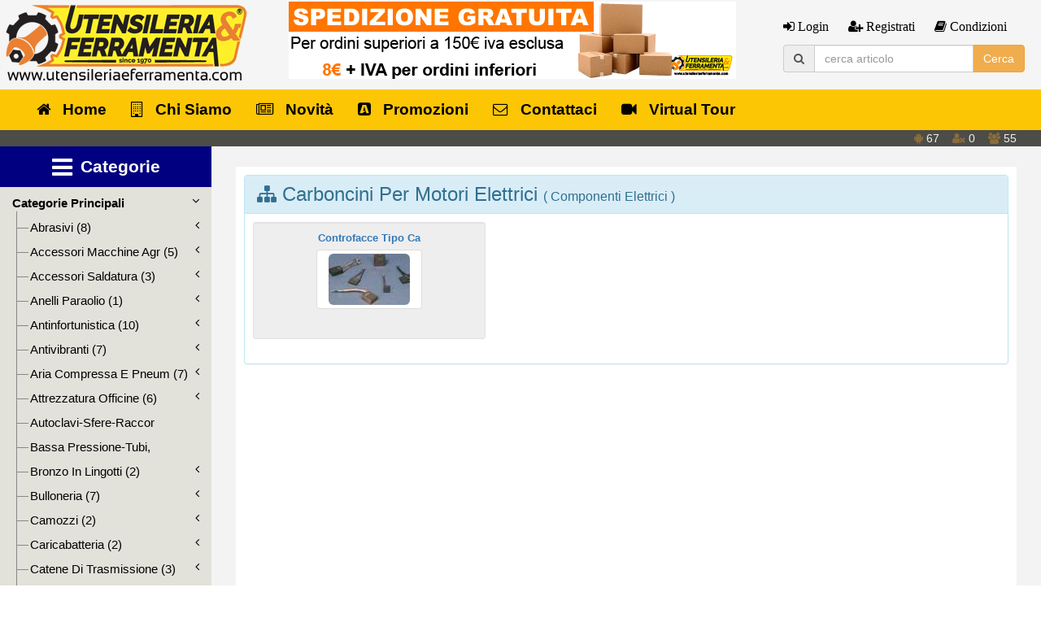

--- FILE ---
content_type: text/html; charset=utf-8
request_url: https://www.utensileriaeferramenta.com/articoli.aspx?idcat=7229
body_size: 71090
content:


<!DOCTYPE html>

<html xmlns="http://www.w3.org/1999/xhtml">
<head><title>
	Utensileria & Ferramenta online - Articoli: Carboncini per motori elettrici
</title><meta http-equiv="Content-Type" content="text/html; charset=utf-8" /><meta http-equiv="X-UA-Compatible" content="IE=edge" /><meta name="viewport" content="width=device-width, initial-scale=1.0" /><link href="Content/bootstrap.css" rel="stylesheet" /><link href="//maxcdn.bootstrapcdn.com/font-awesome/4.3.0/css/font-awesome.min.css" rel="stylesheet" /><link href="http://fonts.googleapis.com/css?family=Open+Sans" rel="stylesheet" type="text/css" /><link href="Content/jquery.bxslider.css" rel="stylesheet" /><link href="Scripts/rateit.css" rel="stylesheet" /><link href="Content/custom.css" rel="stylesheet" /><link href="favicon.ico" rel="shortcut icon" />
    <!--[if lt IE 9]>
        <script src="Scripts/html5shiv.min.js"></script>
        <script src="Scripts/respond.min.js"></script>
    <![endif]-->



<!-- Google tag (gtag.js) -->
<script async src="https://www.googletagmanager.com/gtag/js?id=G-7BW2C2FN26"></script>
<script>
    window.dataLayer = window.dataLayer || [];
    function gtag() { dataLayer.push(arguments); }
    gtag('js', new Date());

    gtag('config', 'G-7BW2C2FN26');
</script>


    
<meta name="description" content="Articoli: Carboncini per motori elettrici" /><meta name="keywords" content="Componenti Elettrici" /></head>
<body>
    <form method="post" action="./articoli.aspx?idcat=7229" onsubmit="javascript:return WebForm_OnSubmit();" id="form1">
<div class="aspNetHidden">
<input type="hidden" name="__EVENTTARGET" id="__EVENTTARGET" value="" />
<input type="hidden" name="__EVENTARGUMENT" id="__EVENTARGUMENT" value="" />
<input type="hidden" name="__LASTFOCUS" id="__LASTFOCUS" value="" />
<input type="hidden" name="__VIEWSTATE" id="__VIEWSTATE" value="e6nmIvE05xxF24gJBo7cptOSiAmCYqX/[base64]/JtvLGgUBxRVxCmAsyaOvi87WcV91/QjUEE5ghW6EVtb1FL2g69u7RhOWqHmiA9owPat1XqKoDXODXWUmo4EjdkJTg/89B5uPrYqMqlb5jA6CziIpl022/np4fP/SkWjdzJ8s75of4JfPymWUYZTmQdkFrKKWJ/fRhe8MYsaKCWi3nnd6Y+/2Z6EOkebcMlhVpalAfbWlwgLcaI8VFgKS90cFNz7rCpe7DQUPkv6AZoPL50rOkQ/vXwifo7eyRveWqZgx+6Av7R3fC+p0nC2r3uyRehdUPtEURQLuW3QT+uO+mTlGCtI99yX9iLOOWqKFDkDT0I/pqoV09OzuT8+IrlzjbnBEbxZwxEXFKW9HF9mK6P+8yQY1+EyClCq6Aol9TAtBpjnT5kHxflftJHydcVzuQMoU5Bh2yQT7t6/xpAIOj9i1RaI1aI7ZZ4/IuCjZeikfU774b6cGMwN2YuWbq/ObvV8Mj+JYtWdKjP/8nSGxpnCWBUkKOO21iQEr2Dr43IVPpGfD4jo8GzxXvTKJVJUymQm/nisDKixhnMPXEjn9bY4AcgE8oUg9U8Tg3IpjgyNrW1htOVL38Q/c+Tdh3vJZSwSdbmOY11ldPfqZkQ7ho+9bRpE9gndH6Bp2CRAw6GDQGqlnDLEgm1TRA9JN3C/2Z4L8gdq3tQr8jpOOLz67n1IVvivs69rN8pd7anAqZVI9RBcL8VOYIJ93TOuFbctBRxfks5RAzg4SD+QrAYL73Zdp3DMnX3FPaH4mHWSVV3QD1zyMO9UvhrNvYNe1xldPez/bq2VPSEkOe6N/jBoZcT4i+oSvNlr512WeF4edu2l7ystuoVAoGUf9l1kG4sSs5IXof7lNYy9o+sx7JD2xlXsHTGI0zFAO9ifk0H5pCOpDjHcmA6JY5uNS5oTEx2wU+xzT61IrHCAofTwRNWk5v3P2hX2mXIUdei1dED6JkLkf5/kOJEjuyn9hCRt0UTzmyo2w/[base64]/KwdFVLZnWuJiaSDp0exR0ELNU019Qcr8SfMqM9Td9p+gwCnogEUMkVe+t0sOnXPsy+wOZ7Zl3CZfuk5TkqKCwjkqtM5CVZ2+HmerxdEHbxv3K2a2S/CiaHXGnS/bXuUQva/7dQre6nldMqlZZaMInV2ZpWTE/rjV5cYZK864ZMWUONG1ebgVWqZX9DPHWQaESXFOSWQ7k5rBEEHwcq3AIp6kE4aMXxgz6MwwDA7grNgMLxbK4VuVBNoduivfUkqrMPJddjskzI/A0F8geECxjFCQUuB37OVxW/WPW1Y0o63d7E0eNo/U92IUDzyhreUNxz5XLhW07z0DTbUVJE0xyjB7zFit++pzx3wob8+Myzzams85VwqVmVDBHOzYvlF5u/StTaxq+84kU+Agmvi/tf3BvUCNDuEOZshUn0epMAqFh6K4LwJRRnPe6gTPNvzZ2zP/DYb494s8/PNOlQ9MVceWr9W5Y/JL6JGnOC2HxtuP2dHc1k+1Oc+G+bcNldN+gztDYw8YkOC/4WoqUy4+BqdcBRg8A4t1goT02CIkFzNcJ4+E8jpsfRpHVf8JO+mMEvJVfgFQC0hST9Rg7HEDmI2zn8fWgbnB7bm1vulOIjLR4Lk2o1gHM2VWT+eJ4uRh+f7P21th8mhbvBLa+g7SMFGQngIB6+9kS7HZ1G0gh9uxkWzdEz+Q5E53dYrl+F3T5F+sjXdc/TAlfVWE/ZQJDT7hou1JqNRg8Cb2tYi4X18G2em4TOir1zZBg5I+sPeN894KJfmL2Z87I1MM5OtlZzhcKxSq5N7SKy2CLppa3ROFdRjZEluSbHAE0z3VGl5Fm6P6iiw9irHNVPtlAn9KSS8o2WdAo/BYvxzdvOpU7VGAO1iXINB+r8CVUxlK8lJKkFT2qu9KTBF2gme4JiEK4QMUUt4RsQvvM+M3QB8arMr/cLHSCoDUhGzFoTElUFu3xv2Uv+m27RHcqBK5YMXvL/4sTqFUnP2BVN1KQP5jWiXMGCd+lXcnodXQLOPpAPyVBXQedAQ55JoAM+0rHBflsnGxmqV/3iPZhtSArl2vdj7R59RApxkKpHvbZCIXDfeME/GhwCpJUUDNmD3OMavKDfIZPGbQCC2hrdqSGwH/WDcLoHD3Uc4XuJHVo9Cgl8eIilRXXiuVP8Q20dmLK6fLkiUWYqutpCC8yi6IqSxQ8z5/i862t2XHTE6AhDifVZD4aZHua6VRJ/[base64]/jNKSzmwizrZuQpeyN9tcSGmqkfsS7JO1dVYK8ktce/dvauKx84i/IAkEek1oMOmEXxqocrW4dviaMKrQXM3bRELoNeFapYuRPkbnArrp84KKlk9uVteOeJNni836Xw5vkn/GKHibJT5l7FwDuctgOZjcW9oRQRMmFGQtyUkntx97adpcSmEGT9B+vOVgbsgfnwoY5QF9fFev50mJrQ8x3zq9mZ654ovBPppRRUpiynOv3Ob7Y7BaGiBjaWEgqX8U3MRJFhyaHAnNeS9ZTgHPfctPtALX00V/ro+6LtOZcNkwViQw/+1VsGllF6LzscV0PS8PZf6TxdOpqWdPrLVP0/OFOZtyvrhZbAb7mzOlMx5EEo3ww8W/yuC8huS0YzDStYZxApgOA/E7yFzFhrwh5FrF5yvawWlJZ1vuBYhUKhzvfycp8Jz1NqehMIWyC+pOyC3ff+mPVplBLhxbi4SwIULjpxzTXrsjBOqxe4Ns7+KBxTehmnhoEoDBAAsAsdta6bNYag4MveAKBE6Xzq5n1W/kHQVzvpczRKMfVpPOWJ7cgYymp/Y9MH5zwbojHic4HMXuCPBM0j/Zug2QiLlM7acON3N2JvdJWoNNNzxz4uI3ciAzLhJnnYMceM6fxt+DQs82/ntkT3SUvCkC89Y0Eo+032Ffol/Zca3T+zW3qAOqs4aq/4ddzry+jQ+9FwE5vjLFSF6y+Z1489iMmQXo2ffrDY8fuIAZ0SXBrDh3OP8Czi4QiL7KVWWPG9MXOsY/7SWxFyPB0OLSJBBaWxFqyHrAYngGw1PgHb8FBXAppCEIehB9riQEvd4suQUGviy72v/f3VDQiF22kuzwQE3W6oaoRoXW4389/T6OO4K/OolglVM/PtAItt7EQ5E7mrnz+oFh4wFKAT73N+bZe5bIs2sXNqmJxZNuGvcN5wgwxmCsHlQM2q2WmemCiqf9vWgxrAVLWTgCEIGyRGjcYiUyMivvew9nR/SwGxYxRKBW3JhEJq9A9oO5VEdSaWpm6KYdY3Fe3Tw4CxkJwP+AiGVU+UL8ovUQj5J9eS+WaGsf7hH3V7NIjDJcsmvBp6kAN3QyVeQ5vEBGy8yz7/RzyqcZ5mSviQAAaObkFGNvZcNIrfZf3fkY4MANDuXGEdxzbJ/u+6YOWYcBtqCeVSAqb3QeFlM7Poq2difvyzjGDiicwhmoiioEU4lb3s4MuPe3mZFXj0qh2euNpvBIl9lE1eCE1UK12YbIhmeYksdjiL3mGjLYlh2BZsa71ewQlwNNb6aN0mYY/jOuGytturM7IVpOaSBQV07QIQ/gROYCjWZDSM0/I1QD+fXWyNgXfatnoVQtzeJ5FPcqdZyvStHtGj74leNClkndObV21AByLacUo2BR7npSuzBTnQcxbuM4u0mCO2RmjPd0mc/ANwz4fwa4jT6/IkX/l4CWhNrrXIv5zy3uFiLOIJDxWQqTKjrXE2JJTn/qeDRCziy0X1RrkAQz5BDbzNqG0DDKLW8LrL+pqv18TU/yfoPxjVG84wnfheYb4rylPIGU+/0cUVvapyHG3d2HA66D4Hq0yyszqxENTNcJecSOOINWr5Fdwd0DsGZOFkZdGWBKRJ9YZTcD1Fj7yu96CzK3RVJLo9Me8QO4KFMNoqUP6V1b5BqDC8Jcg1LQHrqZyuHKtz5V+ZycLi8Q7Ga4uJaQyysGKUI7xHTjOobC5ur1l+UM/WQU9YzOBFQt2n0jJ29ewxg8uYNh0md7c2eGEX0MUqC3/XgWsOEGIZD7bDW32sBBQkFDniUT/HrijAo6rZ3QEFZ/A7sn9lR9k13uXN0NTuZb6vda4oLTR/q2SUNS0CAyA0IIVKVLtGKbxuFo/r+pR+k10FOIiAYZjGfAwnWKQenuJ2KJQ4mZ4Xh8hzHOg8XGr4o5s9jhS/PI1WohU8Gg9bL1IiLKKCLQtkO9DCc2QWYBVfkz2rHf4eYplg8GNiC9TH7ltHi6BQV5wsKglfrbUcFgxvoKT1O4FjhjIWVMfq9RaR3sUsjYV+Yw7pC4OH87RVOIEPj8uXHj4ig2FmsQcKNTcFxrrr7S5TQ0i7dmT4Z7/ZrO5OZFZCutrWoQRbfqAt24g94HqLXZVl8pJBR0c8uOJUOjwEwPz11aXwCy7aGI9av6vpgf9Ct4lYPx/5M1Chhgo/mW8bO6MrmRmPjJZ4Rn9fI8aXE0FPlQluuBXIGz03PfgZ7A/QWlUfkNZqmflE5kz5emPKiCYwKve57i0dDax7ockgIMNbXrHm0epOU0xWzMPoGJj1sPjOTXlIadiNzwLNQ13qtnGfg4KoXq/BUaKF4Rao1lBw+aznwtLkw+/0q17Jsbdjpp+vxcg2yuWezuN7iUDpPR4GPNfbou/uqadZakx4f0kyIlIpwINUu59b/poZj9YRI2mAO+dQefCJbk51DpFghbDbs7js3Bmbjh05o9Lpu2IdDP4NQHy93Nun/PSickiGWqQGAWxW4jJC3tqzah+7u+DHEBldKYdh19UwV7vd/1FWfLNofOhObUGFbkMrnegNo6uAnXebzTLwitiXuyOzH0EQk5u8tdhBQeULPPMKjmiGAYuPNNRqxvMzmDOZSaPZ53qcSSSkpnS7OMzOWtcZsXt136OGtYWWtezroPglR/[base64]/QxF0F4LyTcQbb9gwnZ9q+3zSstm/w5UbshYewppB7RnqR7JzUSJSjcNJ0mySNzf+2ap7aNgRlIOPJ7qa+0xpbtPIRM22rjw4ro21OjuxHjQyo5hRReQUAzSn220Axv0n1WbHaR8ZH1j+wxBT7v84d/JCMr/Gt1B8HlyaNXZ9+xYLO/W2ynBsQCVmIj0ttUkyFmUxWzYSwIAqKliA9ZoTd/Xbpri+D92ePR+AI9FKeFjDwrFxqb2YluOvIXBOxvgKaTj5veWfsRiqZaNEtz5sY4akm2J46W0W19DYuRu02OLg8Aq6onyUk03kDOltBtCuDriXUV1erGbMwe69AghbCitRBftEE8tGBjvDYkeHEqmcUYI8EsoUV+7f3ME/UwaXUz5H0ddprZ0pj6zvANPSeJB83nFHxvCXCPR+bx19zCFtcNkNoM1sysOpGd8k7diqLU3lZfFG5g7wKx8pkbbdyDZHjyPVRH7cyVB/FM3wlN2rT6VKtAQ3ozFVNinmSzJIppxHOf4cwqCtnSBOYC1KgqXjQbJ0av4gGlnMdjm9EswacoYxYEBIdU4JIbn6Wos/iW1alZDNZUPqKNe+vXXkuDtTk5TVUZD4l5WI0mtvJB/MmX8QJZ+PfW7jh5vqioaFBibo5/I+yeoBTHH6o8dC5UgQiaBBaQYqe/zpM4rS3OnusFwpppxY0/[base64]/KLa6kcQsY3bW1qtSSZ8cIkyk4Tj0GwacNYll2SLzh/4NWCjYOYQooIAxG/f8DEOtOWnHKkWO4sGMeJb5+bJ2uCeFUNxOsVjFyG1JQBq7M45obrYgsPTJbnlQJvI7cjrtwEhRFyCFu60mmdJovB7XAqXyXu8GyzC950VS579ff6dNo7hR9vk+30nSb+tyP/fm6HbPU18ln99UcvISCu1odtSFzfRQgSnaksQNh7d/dHdRHojS+sgXRsPAPbc8YD7W6mloEDuRxNTKhUIg6FpNL20ZT+yhXIb8dYLqsve5sn86CfUmjMJUgcc8omRLDl3KH8sdRDMdIr5aSUGt/R99iR8ur34iQbi8opensYfX6FrzmFF4ZXXwzY7lP7IFKt48xMQNU/vukxgA0Y1Csn+QbTeWZ5PPlajeWj7AB2GhSSV7kU1vSQ8/[base64]/S4exCHClKRuPPCihColtKnD0KrdO/Kkev76Gpk8ARczV+UHjEvxvtLvxTeHh7bcMIr+pf5qN+IRG5fiFVsrAZc95b6xc74dNuSxxlhVsXV5+tDBeM2Sf4XHzWbzYrpFgXMco0tLua0HwDP+H7SdZQdrws4MlOU2f2PxzweRJLluUQjyUlLM0NGL/lXU1dPeckgt3E/Y7lxamoQp84JDLZJ9vqvacL0M3M9mUKJm8tMdp+9OZmegRxLG3nzlTBrqoXpc2barkjBtsc6B9/wlI4P0KeDIEj5/tnBhMyD3RoPeouJqmi5QtLY9ya45HK6gHGfaW7XTYzxxkVjznmPZQAHUwQDgbx6kF6Z5KQL4YQ96OpJPfuRP84pqQYpw97R5r7ehn8W7qDSjen9Uc8OFuV7LfJxdoTZNCd4gTf74Dy0jTprXf+DpglFRo0QSS1nrScqA8/Y5vAUstThIY9IKhpHtV82cycV6c2sg7f7VfDF40bv4XpkJbycYzcGgrC9T9DmRFKUuV8lYb+cvvpKmWlMQHaO3uDICN2Wri2zxTYvtFfb81TMe1qJcBdRIllmgjGPECvb7mraloSZCtfSJ0FMVhL+ZDBbBUue3IQlVANJX7eV/pi8iK/gKWcC37K90Pe8eBkhicY9tBilcL2xNUCVN3Jr4hZOUmxH9YJywQVRhGBQ7E1VoMLjgHbO/swgEcPv5OoGyaXNBLwN3jiMbOwfFXBdADIefXUG+q/b9FnvyTvy+QVNA+mSJEfi61VKSE3ZHgMzvgRRGVKeiBElJ1POMRAlu3IQ7wkwe0TX987R/yE99D+iyarjkdTmm/KPlqzfxXddYU/1FifCiCb1SAZAdsWtOtPiHMLm/Ac4gQn/0nfcLz4b3FLrMjyQo+BBfQEZDtDe5/8pWAz5LKz3UcA3tIB8Ori9JzY0ponBDgmnOyxmyu+SeQ4TjNUC+LnAzbUByU9T5dG5JM4BgN/s6TH49Vs0yba1fFSXMy8IRJAKgIyYro/qHYVdfaJZ+MTvSwC5/FNgUCrUlIZ7s/[base64]/[base64]/UTClOzlQf5wFzF6eVs/jWCWL1A/VUNuRKjV7bj1YyGcDe3+SMl9WYhwtkfOP9DKUouugNqxqEUm8vDb1P7MsoyO1Q4LHAOisMEg6lbVFdqmZWy9bG/[base64]/hCmrvnv1OfUmXshPZD1A+Z3bLJwF4vtzEtUsvcNNmxgx1doTdxrcc8N61rQINpBHKS72J9E4o0c1of49wtM8DlwtHPtFBQWTXgDmGXeageFvqcBxtIiwAsRwYyXIOulpJ0qpl0OO57Y2erJzWPlYbJcbZ4Jl//UTK6R6yA8ExQzulII2sywth4JDbDvUuYcYAM4Huh1EzxQgGW3eLViCRXp6y9Y6+8uIhFXrNHJnknB0rIA70pC2W1wb0iGWWnwT2nSAqBRAEJx4SKfezTreJBYj5UVv2oV0rBr04ioNtEuPLfCDYVvJdzM0tLfiuto/6XR51z+C1/FZYyMrb+qRZJGAfYrRe01pr+GWkSleFI5oYM/Z9yewIdF5+6jrSw5jyUcDElFXoc/WMofLlPeGoxHK0cHLtJHDq+hNJgH+GYmqX4mrpI2lrGjDdzTGd4CP7y0F+UjfRtGPEwqSuJ1DSe5Edh0IoGYOuSkOaF2gkG9tFsO75uM9EkCvkRs+BIqoxm5RENm5jd9siUOvhTLd/jRRsG0fr7Yow6gHNZP7k3mH3nOQeQTfJL/9egZ4pNf202QMLHamOW2X1feylUq2Ai2C3nloDpr/Rp/0MJ/r/oKrcSBiBuXIRQIGK+aoq/[base64]/nsUHLANjN67FoOF3Oxy1XM75JHKcXAXByEvKehR8/AfXeV+WwevHLRO8StHPePZt/wXgXCGe2Qpt+CkrKuDoRnnrJlC3DV1FKsHXkQiiC4WdhA5ViU8bv9EkVENVMcGSOrT+vLWn9e4w3OK3x4Axf1AC5DbsEgijh19mEfqKEpnU0UzU64pf8hiAsvFCNTxgdW2PGpU2OXqCOsYiYaQSp44iRwsLHjg9lwLWCrv5wizjM4khE/zyvl2IAfHP44bqxY+6z9sUO8gqy7pAJvNi1Znt1s+n+P/Bm3m66hVXuHDEwsLg1EZCXbn83fGTRjOaqmpBZkL0ZuzDINBVLzuE+DDONFElWhN8jKTyLYok11YnbE2aRc3l+DYdVvguqB9Ed+6DCU0+NHBn/Cigwp70RRUCF5FxktaWJcu+A3XrB/Su0Yems40iqKbae/[base64]/JcvTL3B0UT5sd6/[base64]/wwMzPs1JHKZ/z3JYKrRtVJzU+Eu4+gvxQ17Mdvt46X3rFG6MDNRkcpjK31YISUrroSCmKeQwKrHISuGMNMLt7TCkAxrs33UfHVNVwzlBT4MmyF+8p6h34JnEwkTPLLYBT12dPdwlvj/[base64]/s3UFqBcQjZg7nHgurr/6QI80add7e1QZR8x5WivBq++S1hd6JKlTx80inYJ6f3XZ6P/Vl9y7R01GP71vkQOA9t9nnfNH8tpucK3rgCfvu93zwo7ATUmmQNyKQ0JVyfeRsUtSBWmU0pbxi/aXtn26lVfOHNVGBYwziA90y8rZm5IEs6wC3RgGdQNUzPVhZipEE+vZPnPRrU9kqJZVOMg/hy5bV2WOgYA8FCCDx/cXrhZ+Ujesb51IFQEcnLaYHduhYxnrTlNgyj+U51c2X3jwe7u5fNAghi2vSUA+S0YDN/qt7TSBB60FKnvTBajytDKJ1K7tWf6giZapCdvi5VdWbMRjehL07rgI9wLjp2iN5gw/67MIW4Fj9v9Je/UJEEep+rXfnr+J5JTC3ieGu80aUXyhVHeUnCpLPNvG/9w/Sun7FAzH/95JFfK4HzG+hBaIra2rPLQS4yFco2KMfuPun5ZtqRHMj/LZVPDsynsSoHDBPWJ/BlcdTvM4JNPp1J24noOL9L1tG/vxiqQU3SS02QQ5yxV98PE2MCtQwLhjdwxNo+A4YHsZIYB3tHrQqxRR9tJnDqd48TV5aL9VZrPQbRdfMDG/DtoX0S3BFjyxpHqI52QYOQJtGK6kSDqTxU8L+LrypFHGLriTog17gi5H5fo8a7gzEuQhdvyo4Z4jz4YaiLzDJMMvi2bR6qplT3vP+2lm4GbveuzSeGwUpsqVU8+lS/UBFHHfB1wOJ5bL9+ZiwtPZYcCRNXYOHUkADHFf7b4L3g/99A74YOPkV5DzmiRX6jUhZ0uw+9P+VJe6zTFNhs+aE4Gw/[base64]/z8beOGaZ8wwuAmUfHvyjbhtvuqDLmeI18IwQh+bv5FXgAztqV8GiRTXQxjYgBkXMJ0d178ByRcqFx35a/LjBhah9N/kVRYso0AlbNKl04CQ6Eaxm2UftapFBc3dgfJpvub5sBHvBmRQacpZNmacmEQ7jpFN2ScY2jZRQYlQytYr4z7rqSki77F+AHvlQbANtozyflGVF9cUDZQIC1/WIHe9t0yL1Wgo6SOBq7ScwL9thcvMfrxD1ENcCC/26r8qpcg+0kX1th+z+p2ES7IkqKVsUpLzDG+SDKFqxSbLEkzZ9i9DHFQXIJc990IAARkYWrVnNRNESxbn46gCYehKig1/AvzPVVkrZoDu3Ht2MDA/[base64]/PA9UU4bHrxY+aPVpzDpN0K88rKN+XtmPhZav+M3DunWqYsxb6/dzZ4P5qWhdgkdHf3FdoyOmtZBrVlp1a2MYn5/8CY00a12y6jKJPcZLqKNnHpAvmwWuc7qdMXsTy3Lb2kQAYAoAIaAAVhBJP4Cgruk9yOfisixCPpRKhQJbixEzUQEfI//hRkC1wINp2/0bTI6/B64NvpndsYdHGQfgxNdNEG5GMZi97bx9bdtG+RCMyE3JGqADMZuD4pp4RTo4gtvOz2ubkZ90dHtsV/lmCt+ApxZmD+lUL91dwxlbJq+JAiT+4mpqwTztePlpFIqMojMunyoyNX7y2caYFl4pLjJqgOrAqQReZRFUehc7PFrtps9KUIO22siW8X1eTOXkvKfu2CVQxbR0PM6PcpogSjTKolRejpAmjM8bfmfdhG7FCis0Kou9kTsB/AdbtBxsXUtuxt7TLheac11UWNgI+/04mow30QEpcaZQHduD3uSzApMODbt7WfE9+oX/[base64]/XO7S3TpxCwOQALIHEEKY92Hx/z9HZ8i0LvLocJHxKQj/lDPeER6aRHRwjEb/FJK0jIR2/xsvBFpDE1/CvEGkqmy0omLZvIXQOsF9zfFDu3RErj1SS0bpWXKSM1l3bCr2yvsBsdKV4rw9kdoTRXtg4ghum8dMP0VDi6U4Y47Csjlr1V7xSxeLvjAn1IdLEhbcfrBYOEfvGPt2wgtKi5hAKRGYsuelY+yvcVeA2A+iqZd8vByQcwOwg7L6YZ4asL+PEChQGhJZx/8W/MOoHbOOEtonm8q8Vja4cyQYCQBMaYw2qsU2nBtTtVFI7AZkdFk/vbCautfkM4CeUmEDWf7LR2kErK4RAQdCUtd9AV+d1dD6bvNTNbXn+eDJMStFIn3OWE/Ar+RD3oWPd3ZNQwXTPhHqc4nfw2GGDRPJzziCSsCHtSE65aZmNiIs7AuiemthI89C3d7qOnwhJgVEKhgXzxzrmz8Uzc7GIi6mcsKMxoAONs/iyOT4QcCSVWmdhDyhMRkAqc5Zstk+9gZO2711LpsHq33KXhIFB668thnrt/p++ywuvpJ1Erp0D2Tzkx31m37jnkQrlCnF1MaVK0QT4vGrQkICxLxM3tAwUM00VkMN7aENBo8zc02KocB9kwzNbDvdjvoz1ycOAdr7ZaGUxPD54b8N+9pcQga/g7QhJDTRAVyD1X0zFYXPjufjX2H83hy8j52+NqrlcjD5dVlebcQafJuk8ELpz2dSbSCRJNBU/cu4OxlRkgh8BH4AMiiAGZ8FHRgiodVGrfIJaD/jYr3uNZh7hDS3TyVLw1VPFzlLXI+eye2aeN8L1zy3QTujNhMeMrBt53m1RBAL2ua3AvzkCDuPJXi5fnkRZXL8/b5sTFQZDD2yIrNwemxgLSRoDIRzd3QbvB7pw5WAuDk3ObB434zXNk8Rk7iQBwpsNUAMIexBByfkG+G+XUWJmnp/KF7QsS8zIFAsvNlj8oExqnUue7KXJqfRCs/+uwxlMHTQ64Q0Aev0T114/Cmnu5ARL4bLjo9sp8ta9cU6V7jEiyITVBYsXhqPeFadKH5Rt9CqwBTTEbp2gyizY5DlzoCbS1sFJthUnFv4EsNlwIEwCavJz9dJbDD3KA7tPOJeBe2ZpFeTK0GoFPpGCi55Fjpv1xSMPNLANAKQvmtn2Oy/SVKSaylue1UnLa00pn5r6nt8+sNVdpiyxcRLky7+lBz9saCmg256LXZkt6Qx0wecvW7cEon8v6ISKUizRGAFhKMmSHONIDVxrrevTCzyQM93hzdXrux6vCYoD4L1eVCj9XizgcCew6GMTh/9uy+slWqo09XiBnW4Fbeu+uH4QVZSsSy6V7krFo2n5knPaJJ/gWHKvcRdx73cy3w8tb7Rxy8914MdTCPHvKNIKQylwcUYihJuBVfpis4iNn8S7Jv4MOPf/ZCbqC9lTfAMaFW1u4gUqO0PEQaIbmvM9wfJZ+1NR25LIj3rVEVf6EZET/eSNyAdGFC058hk5PQEnBBSoAL7X7GGVo7eqoKN4s+etkv4VB81nd0jaMYy/TC/2ZUcXYCWy1FVGVl9TdtxDKS2LX+K97Uvapfs9nLVs2piTZhYuhiujanasxYZSVyMMD/XN9H96t6dtjp/vfKhxNQ3fOgPX8QRFC2a441kH0ZlXRNrS2NbV32y0X74o3FvSt05lwCHSuN99RArwzApOhMZx0f3YIqoXaomU0a6D5LSsPkP/41zcepglrpX8zdLIN9w6XytScjfGHkDu2j5IfjaVy9HB/fVOQ5OjItgocae0Hlun7aEGLr/e8hJliFxvoyRVrY1BkLGYyAibPS+wfxPAweWzKEgL80bx011lbT/wESsxnHULP7trkX73n5hvO22QnR3jHHoY7wT+mp4PWk8/Fkz0U7Epk9OuZE54K2zrkyTK3TZ/aR4rH8y0PzdqP6ObcgdVUxQcbZVK3eIlXvTyB8gVBkUSBIHevry+tMo1t80B2hw0zrH55CabHB3sthwI6D14z3QiCNBIBYHn+P7xbS/p8ewiYT+wzdNw9SuVsMjVG/rxDt+glanKbkjBzfCvDcc4MCjjAtGDLlQAPiyylM2x1MTUwdh0KGe+fzumOaAZ5XQAqRKz/oVFG368znHg70n7SJL9RYQXV9L4aX3lM7/[base64]/Wq4qcQYjZWVmTNkpDfBlb5oHdZItOLv8K6zHJFQej4fCrTMTNRNIyjKgVARuQXSRy5VyfIsUF+1BeWCVZQKhPRFZKPDqUf0aE4EscD6YqzQiHELwmtw6g1CJuKJg9/7OutZMtbYr4XCHRsmkpPmyUbbS4+RPyIQkP0nDoSXA8WOwd0QRJBvhO58gy0gM2wTbmyLiJRBYilBL2SaXDkp6cMlAVuQe8pRgAq3biFYKI06hifvWj/[base64]/bbuEmKNdyUylUr0fEXxEOgqBjV7a9DjBdxgbI04pu3eWxcUgbKx9QIWeiNTn+Ne+UWooE7/I4DK0GCz/HZxvww6jUQ5kWQjKPD3joFhILZFtZ2PXZuNp+SYWHf71f6TVRJ2pGJSFGGHgg5bDOQzneepYSJ7kipsggtaU1wHPpBzQl6WBwUYzCRkeQaFL38Dc/iMNX3aSwN0pRiOziLOVnNJkztdYscGD8guZ7nfBJtd7rjcAUIMBEiMmNOCK3vbzsv8k1p5MFD5zBX+9ALiL6bZ5R1pt16bbyu6eD/2alYnfhbAipFlTeoD6yBGt+AjKgRzHR0JlWSKQPzw9Ne++/[base64]" />
</div>

<script type="text/javascript">
//<![CDATA[
var theForm = document.forms['form1'];
if (!theForm) {
    theForm = document.form1;
}
function __doPostBack(eventTarget, eventArgument) {
    if (!theForm.onsubmit || (theForm.onsubmit() != false)) {
        theForm.__EVENTTARGET.value = eventTarget;
        theForm.__EVENTARGUMENT.value = eventArgument;
        theForm.submit();
    }
}
//]]>
</script>


<script src="/WebResource.axd?d=q9lLUZxlRN4hZNbQQlCe4wXZxaEyUbf2rHEuro5j6RsBIAC4u2je0N4tCogH1zVNKbedDrHbcLNNvmSZobeffTf_m85sIwopXjBlSOjhJTU1&amp;t=638901598200000000" type="text/javascript"></script>


<script src="/ScriptResource.axd?d=uSv9amn64p3LL0HGBpGNOIuwSV-onA27I5iOQ5VK475e7WeFeRBX_brtrGzCmCzefZBXekCpxfTWAh00Zly4T-RzBNkX6I8_dtS8nbLoA8MBT5zLZZjhPA48EZvoxH9nLGf-Yieo72ajfg5oCvEkitcqtAQFrtba73slE46pfyI1&amp;t=ffffffffdb0bd779" type="text/javascript"></script>
<script src="/ScriptResource.axd?d=AvuIHbP1d-Khc37ZEw00oLZO-ZI0gnBaT8i81U7_hsQkFuNBU-oHAYxSHbvdGb35mQ4D60RQ-xaomZEbOTTnFGTUoIsb2qzcaJhH0AYizIwoF7a3gJ7nGZocXUR8fXwA0&amp;t=ffffffffda74082d" type="text/javascript"></script>
<script src="/ScriptResource.axd?d=WVDgLt5wq_6-_lxmojkU9ndgn-N5Qs0fS8UFzw3Qmzzy9Xef1iaPbWWWljqgbcV1lYEc0ggdj8pvXQZoHzzFEq1z0GfyfouDrsZMPtnvRsXZVZqIygpojS76g50SdR1Ea8xFK0aEZx3qT6q0Pgsgzg2&amp;t=ffffffffda74082d" type="text/javascript"></script>
<script type="text/javascript">
//<![CDATA[
function WebForm_OnSubmit() {
if (typeof(ValidatorOnSubmit) == "function" && ValidatorOnSubmit() == false) return false;
return true;
}
//]]>
</script>

<div class="aspNetHidden">

	<input type="hidden" name="__VIEWSTATEGENERATOR" id="__VIEWSTATEGENERATOR" value="8504908D" />
	<input type="hidden" name="__VIEWSTATEENCRYPTED" id="__VIEWSTATEENCRYPTED" value="" />
	<input type="hidden" name="__EVENTVALIDATION" id="__EVENTVALIDATION" value="gzSPmfP8+vIweZ6LhoOG6tNJHREzXwwKbo7Z3HhlkbA+h5SbwBMRZOZM1J0iWW+j/ntbKgT6GV0qeghbcquIYyfi7iO6MxhP8zkDkc3kzEXYZevAHlmqd6rIfblT89i9Pto9hcLGJ4pT8ksxjXSV9zOoHUbcOalMwJnv3WBGf5SLWGmZjyUSPkxGAw4OEyB0IK3eCB6b5qsaWGwgemjEM7tzt9g2vVcasPlVP8MeItl0pCkHpw/mTnSyROMjAzn9lEaOfNdp8IuUFPd3TC1iTu9kKBUjMN3iV4wlKY/GRB4FyS2m1ksJbnkonXlBhp+KYhlRKgKiFYbxPxDG1uzbCLaeneJINXGxdB4I1KvPQ1ndr2f/2xo6YgDCXwKVofFb" />
</div>
        <script type="text/javascript">
//<![CDATA[
Sys.WebForms.PageRequestManager._initialize('ctl00$ScriptManager1', 'form1', [], [], [], 90, 'ctl00');
//]]>
</script>

        <div id="wait"></div>
        <div style="position: absolute; height: 95px; left: 330px; right: 350px; z-index: 1">
            <div id="divBannerTop" style="max-width: 550px; height: 95px; margin: 2px auto 0;">
                <img id="imgBannerTop" class="img-responsive" loop="infinite" src="public/Pubblicita/banner_spese.gif" />
                <div id="divBannerCont" style="visibility: hidden; display: none">
                    <ul class="bxslider" style="">
                      <li><a href="chi_siamo.aspx" target="_blank"><img src="/images/azienda_bn1.jpg" title="Azienda 1" /></a></li>
                      <li><a href="chi_siamo.aspx" target="_blank"><img src="/images/azienda_bn2.jpg" title="Azienda 2" /></a></li>
                      <li><a href="chi_siamo.aspx" target="_blank"><img src="/images/azienda_bn3.jpg" title="Azienda 3" /></a></li>
                      <li><a href="chi_siamo.aspx" target="_blank"><img src="/images/azienda_bn4.jpg" title="Azienda 4" /></a></li>
                      <li><a href="chi_siamo.aspx" target="_blank"><img src="/images/azienda_bn5.jpg" title="Azienda 5" /></a></li>
                      <li><a href="chi_siamo.aspx" target="_blank"><img src="/images/azienda_bn6.jpg" title="Azienda 6" /></a></li>
                    </ul>
                </div>
            </div>
        </div>
        <div id="wrapper" style="max-width: 1280px; margin: 0px auto">
            <nav class="navbar navbar-default navbar-cls-top " role="navigation" style="margin-bottom: 0; background-color: #F5F5F5;">
                <div class="navbar-header" style="background-color: transparent">
                    <button type="button" class="navbar-toggle" data-toggle="collapse" data-target=".sidebar-collapse" title="Menu Categorie">
                        <span class="sr-only">Toggle navigation</span>
                        <span class="icon-bar"></span>
                        <span class="icon-bar"></span>
                        <span class="icon-bar"></span>
                    </button>
                    <a href="/"><img id="imgLogo" class="img-responsive" src="images/logo.png?id=1" style="margin: 5px 0px 5px 5px" /></a>
                </div>

                <div class="navbar-form navbar-right" style="margin: 0px 10px; padding: 0px 10px 5px; z-index: 2; position: relative" role="search">
                    <p>
                        
                                <a href="#" class="fa fa-sign-in navbar-link" style="margin-right: 20px" data-toggle="modal" data-target="#loginModal"> Login</a>
                                <a href="registrazione.aspx" class="fa fa-user-plus navbar-link" style="margin-right: 20px"> Registrati</a>
                            
                        <a href="condizioni_vendita.aspx" class="fa fa-book navbar-link"> Condizioni</a>
                    </p>
                    <div id="panelCerca" class="input-group" onkeypress="javascript:return WebForm_FireDefaultButton(event, &#39;btnCerca&#39;)">
	
                        <span class="input-group-addon"><i class="fa fa-search fa"></i></span>
                        <input name="ctl00$txtCerca" type="text" id="txtCerca" class="form-control" placeholder="cerca articolo" />
                        <span id="CustomValidator1" style="display:none;"></span>
                        
                        <span class="input-group-btn">
                            <input type="submit" name="ctl00$btnCerca" value="Cerca" onclick="if(Page_ClientValidate(&#39;cerca&#39;)) $(&#39;#wait&#39;).show();WebForm_DoPostBackWithOptions(new WebForm_PostBackOptions(&quot;ctl00$btnCerca&quot;, &quot;&quot;, true, &quot;cerca&quot;, &quot;&quot;, false, false))" id="btnCerca" class="btn btn-warning" />
                        </span>
                    
</div>
                </div>
            </nav>   
            
            <nav class="navbar navbar-default" style="background-color: #fcc605; margin: 0">
                <div class="container-fluid">
                    <div class="navbar-header">
                        <button class="navbar-toggle collapsed" aria-expanded="false" type="button" data-toggle="collapse" data-target="#bs-example-navbar-collapse-1"  title="Menu Principale">
                            <span class="sr-only">Toggle navigation</span>
                            <span class="icon-bar"></span>
                            <span class="icon-bar"></span>
                            <span class="icon-bar"></span>
                        </button>
                    </div>
                    <div class="navbar-collapse collapse" id="bs-example-navbar-collapse-1" aria-expanded="false" style="height: 1px;">
                        <ul class="nav navbar-nav" style="font-size: 14pt; font-weight:bold;">
                            <li id="mnTop1"><a id="linkMn1" href="/"><i class="fa fa-home fa"></i> Home</a></li>
                            <li id="mnTop2"><a id="linkMn2" href="chi_siamo.aspx"><i class="fa fa-building-o"></i> Chi Siamo</a></li>
                            <li id="mnTop3"><a id="linkMn3" href="news.aspx"><i class="fa fa-newspaper-o fa"></i> Novità</a></li>
                            <li id="mnTop4"><a id="linkMn4" href="articoli_sel.aspx?cmd=promo"><i class="fa fa-buysellads"></i> Promozioni</a></li>
                            <li id="mnTop5"><a id="linkMn5" href="contatti.aspx"><i class="fa fa-envelope-o fa"></i> Contattaci</a></li>
                            <li id="mnTop6"><a id="linkMn6" href="http://officinakreativa.eu/tourmegna/" target="_blank"><i class="fa fa-video-camera"></i> Virtual Tour</a></li>
                        </ul>
                        <ul class="nav navbar-nav navbar-right">
                            <li class="dropdown" style="margin-right: 15px;">
                                <button id="btnDesi" type="button" class="btn btn-default btn-circle" data-toggle="dropdown" title="La tua lista desideri" style="display:none;"><i class="fa fa-list fa-2x"></i> <span id="lblNDes" class="btnCircle"></span></button>
                                <ul id="listDesideri" class="dropdown-menu" style="padding: 5px; font-size: 8pt; min-width: 285px" role="menu">
                                    
                                </ul>
                            </li>
                            <li class="dropdown">
                                <button id="btnCart" type="button" class="btn btn-default btn-circle" data-toggle="dropdown" title="Il tuo carrello" style="display:none;">
                                    <i class="fa fa-shopping-cart fa-2x"></i> 
                                    <span id="lblNCart" class="btnCircle"></span>
                                </button>
                                <ul id="listCarrello" class="dropdown-menu" style="padding: 5px; font-size: 8pt; min-width: 285px" role="menu">
                                    
                                </ul>
                            </li>
                        </ul>
                    </div>
                </div>
            </nav>
            <div class="divUser">
                <i class="fa fa-android text-warning" title="Bot - Spider"></i> 67&nbsp;&nbsp;&nbsp;&nbsp;<i class="fa fa-user-times text-warning" title="Utenti loggati"></i> 0&nbsp;&nbsp;&nbsp;&nbsp;<i class="fa fa-users text-warning" title="Utenti totali"></i> 55
            </div>     
            <!-- /. NAV TOP  -->
            <nav class="navbar-default navbar-side" style="display:block" role="navigation">
                <div class="sidebar-collapse">
                    <div style="max-height: 600px; overflow: auto">
                        <ul id="main-menu" class="nav" style="font-size: 10pt">
                            <li>
                                <a style="display: flex; align-items: center; justify-content: center; background-color: navy; color: white; text-align: center; height: 50px" href="articoli.aspx" title="Click per Tutte le Categorie"><i class="fa fa-navicon fa-2x"></i> <span style="font-size: 16pt"><b>Categorie</b></span></a>
                            </li>
                            <li id="main-li" class="active">
                                <a class="menu" href="#"><b>Categorie Principali</b><span class="fa arrow"></span></a>
                                
                                        <ul id="ListView_Categorie_itemPlaceholderContainer" class="nav nav-second-level">
                                            
                                        <li><a id="ListView_Categorie_linkCat_0" name="6305" rel="6305" href="articoli.aspx?idcat=6305&amp;path=6305">Abrasivi (8) <span class="fa arrow"></span></a></li>
                                    
                                        <li><a id="ListView_Categorie_linkCat_1" title="Accessori Macchine Agricole" name="7739" rel="7739" href="articoli.aspx?idcat=7739&amp;path=7739">Accessori Macchine Agr (5) <span class="fa arrow"></span></a></li>
                                    
                                        <li><a id="ListView_Categorie_linkCat_2" name="6387" rel="6387" href="articoli.aspx?idcat=6387&amp;path=6387">Accessori Saldatura (3) <span class="fa arrow"></span></a></li>
                                    
                                        <li><a id="ListView_Categorie_linkCat_3" name="6879" rel="6879" href="articoli.aspx?idcat=6879&amp;path=6879">Anelli Paraolio (1) <span class="fa arrow"></span></a></li>
                                    
                                        <li><a id="ListView_Categorie_linkCat_4" name="6328" rel="6328" href="articoli.aspx?idcat=6328&amp;path=6328">Antinfortunistica (10) <span class="fa arrow"></span></a></li>
                                    
                                        <li><a id="ListView_Categorie_linkCat_5" name="6403" rel="6403" href="articoli.aspx?idcat=6403&amp;path=6403">Antivibranti (7) <span class="fa arrow"></span></a></li>
                                    
                                        <li><a id="ListView_Categorie_linkCat_6" title="Aria Compressa E Pneumatica" name="6298" rel="6298" href="articoli.aspx?idcat=6298&amp;path=6298">Aria Compressa E Pneum (7) <span class="fa arrow"></span></a></li>
                                    
                                        <li><a id="ListView_Categorie_linkCat_7" name="6312" rel="6312" href="articoli.aspx?idcat=6312&amp;path=6312">Attrezzatura Officine (6) <span class="fa arrow"></span></a></li>
                                    
                                        <li><a id="ListView_Categorie_linkCat_8" title="Autoclavi-Sfere-Raccordi.-Prescontrol" name="7936" rel="7936" href="articoli.aspx?idcat=7936&amp;path=7936">Autoclavi-Sfere-Raccor</a></li>
                                    
                                        <li><a id="ListView_Categorie_linkCat_9" title="Bassa Pressione-Tubi, Raccordi" name="7977" rel="7977" href="articoli.aspx?idcat=7977&amp;path=7977">Bassa Pressione-Tubi, </a></li>
                                    
                                        <li><a id="ListView_Categorie_linkCat_10" name="7570" rel="7570" href="articoli.aspx?idcat=7570&amp;path=7570">Bronzo In Lingotti (2) <span class="fa arrow"></span></a></li>
                                    
                                        <li><a id="ListView_Categorie_linkCat_11" name="6412" rel="6412" href="articoli.aspx?idcat=6412&amp;path=6412">Bulloneria (7) <span class="fa arrow"></span></a></li>
                                    
                                        <li><a id="ListView_Categorie_linkCat_12" name="6506" rel="6506" href="articoli.aspx?idcat=6506&amp;path=6506">Camozzi (2) <span class="fa arrow"></span></a></li>
                                    
                                        <li><a id="ListView_Categorie_linkCat_13" name="6473" rel="6473" href="articoli.aspx?idcat=6473&amp;path=6473">Caricabatteria (2) <span class="fa arrow"></span></a></li>
                                    
                                        <li><a id="ListView_Categorie_linkCat_14" name="7495" rel="7495" href="articoli.aspx?idcat=7495&amp;path=7495">Catene Di Trasmissione (3) <span class="fa arrow"></span></a></li>
                                    
                                        <li><a id="ListView_Categorie_linkCat_15" title="Cavo Acciaio, Zincato, Inox" name="7573" rel="7573" href="articoli.aspx?idcat=7573&amp;path=7573">Cavo Acciaio, Zincato, (4) <span class="fa arrow"></span></a></li>
                                    
                                        <li><a id="ListView_Categorie_linkCat_16" title="Cerniere-Catenacci-Ruote Canc." name="6784" rel="6784" href="articoli.aspx?idcat=6784&amp;path=6784">Cerniere-Catenacci-Ruo (2) <span class="fa arrow"></span></a></li>
                                    
                                        <li><a id="ListView_Categorie_linkCat_17" title="Cinghie Di Trasmissione" name="6489" rel="6489" href="articoli.aspx?idcat=6489&amp;path=6489">Cinghie Di Trasmission (6) <span class="fa arrow"></span></a></li>
                                    
                                        <li><a id="ListView_Categorie_linkCat_18" name="6323" rel="6323" href="articoli.aspx?idcat=6323&amp;path=6323">Componenti Elettrici (11) <span class="fa arrow"></span></a></li>
                                    
                                        <li><a id="ListView_Categorie_linkCat_19" name="6520" rel="6520" href="articoli.aspx?idcat=6520&amp;path=6520">Compressori (4) <span class="fa arrow"></span></a></li>
                                    
                                        <li><a id="ListView_Categorie_linkCat_20" name="7931" rel="7931" href="articoli.aspx?idcat=7931&amp;path=7931">Condensatori</a></li>
                                    
                                        <li><a id="ListView_Categorie_linkCat_21" title="Contenitori-Cassaforti-Portatt" name="6410" rel="6410" href="articoli.aspx?idcat=6410&amp;path=6410">Contenitori-Cassaforti (6) <span class="fa arrow"></span></a></li>
                                    
                                        <li><a id="ListView_Categorie_linkCat_22" name="6536" rel="6536" href="articoli.aspx?idcat=6536&amp;path=6536">Cuscinetti (11) <span class="fa arrow"></span></a></li>
                                    
                                        <li><a id="ListView_Categorie_linkCat_23" name="6553" rel="6553" href="articoli.aspx?idcat=6553&amp;path=6553">Dischi Diamantati (6) <span class="fa arrow"></span></a></li>
                                    
                                        <li><a id="ListView_Categorie_linkCat_24" title="Edilizia-Macchine E Utensili" name="6626" rel="6626" href="articoli.aspx?idcat=6626&amp;path=6626">Edilizia-Macchine E Ut (2) <span class="fa arrow"></span></a></li>
                                    
                                        <li><a id="ListView_Categorie_linkCat_25" name="6608" rel="6608" href="articoli.aspx?idcat=6608&amp;path=6608">Elettrodi (7) <span class="fa arrow"></span></a></li>
                                    
                                        <li><a id="ListView_Categorie_linkCat_26" name="6401" rel="6401" href="articoli.aspx?idcat=6401&amp;path=6401">Elettropompe (11) <span class="fa arrow"></span></a></li>
                                    
                                        <li><a id="ListView_Categorie_linkCat_27" name="7923" rel="7923" href="articoli.aspx?idcat=7923&amp;path=7923">Elettropompe Travaso (1) <span class="fa arrow"></span></a></li>
                                    
                                        <li><a id="ListView_Categorie_linkCat_28" title="Filettare-Forare-Tagliare" name="7268" rel="7268" href="articoli.aspx?idcat=7268&amp;path=7268">Filettare-Forare-Tagli (7) <span class="fa arrow"></span></a></li>
                                    
                                        <li><a id="ListView_Categorie_linkCat_29" name="7642" rel="7642" href="articoli.aspx?idcat=7642&amp;path=7642">Flange (2) <span class="fa arrow"></span></a></li>
                                    
                                        <li><a id="ListView_Categorie_linkCat_30" name="7561" rel="7561" href="articoli.aspx?idcat=7561&amp;path=7561">Giardinaggio (3) <span class="fa arrow"></span></a></li>
                                    
                                        <li><a id="ListView_Categorie_linkCat_31" title="Giunti Di Accoppiamento" name="7475" rel="7475" href="articoli.aspx?idcat=7475&amp;path=7475">Giunti Di Accoppiament (2) <span class="fa arrow"></span></a></li>
                                    
                                        <li><a id="ListView_Categorie_linkCat_32" name="7578" rel="7578" href="articoli.aspx?idcat=7578&amp;path=7578">Guarnizioni In Gomma (9) <span class="fa arrow"></span></a></li>
                                    
                                        <li><a id="ListView_Categorie_linkCat_33" name="6857" rel="6857" href="articoli.aspx?idcat=6857&amp;path=6857">Guarnizioni Polypac (16) <span class="fa arrow"></span></a></li>
                                    
                                        <li><a id="ListView_Categorie_linkCat_34" title="Idropulitrici-Gruppi Elettrog." name="6718" rel="6718" href="articoli.aspx?idcat=6718&amp;path=6718">Idropulitrici-Gruppi E (6) <span class="fa arrow"></span></a></li>
                                    
                                        <li><a id="ListView_Categorie_linkCat_35" title="Imballaggio E Fissaggio" name="6616" rel="6616" href="articoli.aspx?idcat=6616&amp;path=6616">Imballaggio E Fissaggi (4) <span class="fa arrow"></span></a></li>
                                    
                                        <li><a id="ListView_Categorie_linkCat_36" name="6640" rel="6640" href="articoli.aspx?idcat=6640&amp;path=6640">Ingranaggi Per Catene (4) <span class="fa arrow"></span></a></li>
                                    
                                        <li><a id="ListView_Categorie_linkCat_37" title="Ingrassaggio E Lubrificazione" name="6587" rel="6587" href="articoli.aspx?idcat=6587&amp;path=6587">Ingrassaggio E Lubrifi (5) <span class="fa arrow"></span></a></li>
                                    
                                        <li><a id="ListView_Categorie_linkCat_38" name="6653" rel="6653" href="articoli.aspx?idcat=6653&amp;path=6653">Lame Seghetto (3) <span class="fa arrow"></span></a></li>
                                    
                                        <li><a id="ListView_Categorie_linkCat_39" name="7937" rel="7937" href="articoli.aspx?idcat=7937&amp;path=7937">Lamiera Forata</a></li>
                                    
                                        <li><a id="ListView_Categorie_linkCat_40" title="Lastre E Pavimenti In Gomma" name="7647" rel="7647" href="articoli.aspx?idcat=7647&amp;path=7647">Lastre E Pavimenti In  (3) <span class="fa arrow"></span></a></li>
                                    
                                        <li><a id="ListView_Categorie_linkCat_41" name="7505" rel="7505" href="articoli.aspx?idcat=7505&amp;path=7505">Lime E Raspe (16) <span class="fa arrow"></span></a></li>
                                    
                                        <li><a id="ListView_Categorie_linkCat_42" name="7599" rel="7599" href="articoli.aspx?idcat=7599&amp;path=7599">Lubrificanti (3) <span class="fa arrow"></span></a></li>
                                    
                                        <li><a id="ListView_Categorie_linkCat_43" name="6658" rel="6658" href="articoli.aspx?idcat=6658&amp;path=6658">Lucchetti (7) <span class="fa arrow"></span></a></li>
                                    
                                        <li><a id="ListView_Categorie_linkCat_44" name="7842" rel="7842" href="articoli.aspx?idcat=7842&amp;path=7842">Macchine Utensili (9) <span class="fa arrow"></span></a></li>
                                    
                                        <li><a id="ListView_Categorie_linkCat_45" name="6705" rel="6705" href="articoli.aspx?idcat=6705&amp;path=6705">Mandrini E Componenti (6) <span class="fa arrow"></span></a></li>
                                    
                                        <li><a id="ListView_Categorie_linkCat_46" name="6673" rel="6673" href="articoli.aspx?idcat=6673&amp;path=6673">Manometri (3) <span class="fa arrow"></span></a></li>
                                    
                                        <li><a id="ListView_Categorie_linkCat_47" name="7467" rel="7467" href="articoli.aspx?idcat=7467&amp;path=7467">Materiali Tecnici Vari (6) <span class="fa arrow"></span></a></li>
                                    
                                        <li><a id="ListView_Categorie_linkCat_48" name="7941" rel="7941" href="articoli.aspx?idcat=7941&amp;path=7941">Milwaukee (10) <span class="fa arrow"></span></a></li>
                                    
                                        <li><a id="ListView_Categorie_linkCat_49" title="Morse-Incudini-Strettoi" name="6735" rel="6735" href="articoli.aspx?idcat=6735&amp;path=6735">Morse-Incudini-Stretto (5) <span class="fa arrow"></span></a></li>
                                    
                                        <li><a id="ListView_Categorie_linkCat_50" name="6683" rel="6683" href="articoli.aspx?idcat=6683&amp;path=6683">Motori Elettrici (7) <span class="fa arrow"></span></a></li>
                                    
                                        <li><a id="ListView_Categorie_linkCat_51" name="7762" rel="7762" href="articoli.aspx?idcat=7762&amp;path=7762">Oleodinamica (5) <span class="fa arrow"></span></a></li>
                                    
                                        <li><a id="ListView_Categorie_linkCat_52" title="Ottone (Tondo, Lamiere)" name="7978" rel="7978" href="articoli.aspx?idcat=7978&amp;path=7978">Ottone (Tondo, Lamiere</a></li>
                                    
                                        <li><a id="ListView_Categorie_linkCat_53" name="6849" rel="6849" href="articoli.aspx?idcat=6849&amp;path=6849">Pennelli (5) <span class="fa arrow"></span></a></li>
                                    
                                        <li><a id="ListView_Categorie_linkCat_54" name="6747" rel="6747" href="articoli.aspx?idcat=6747&amp;path=6747">Pomelli E Volantini (4) <span class="fa arrow"></span></a></li>
                                    
                                        <li><a id="ListView_Categorie_linkCat_55" name="7911" rel="7911" href="articoli.aspx?idcat=7911&amp;path=7911">Pompe Idrauliche</a></li>
                                    
                                        <li><a id="ListView_Categorie_linkCat_56" title="Prodotti Chimici E Nastri" name="6347" rel="6347" href="articoli.aspx?idcat=6347&amp;path=6347">Prodotti Chimici E Nas (11) <span class="fa arrow"></span></a></li>
                                    
                                        <li><a id="ListView_Categorie_linkCat_57" name="7939" rel="7939" href="articoli.aspx?idcat=7939&amp;path=7939">Prodotti Eletrex</a></li>
                                    
                                        <li><a id="ListView_Categorie_linkCat_58" name="6634" rel="6634" href="articoli.aspx?idcat=6634&amp;path=6634">Prodotti Pulizia (3) <span class="fa arrow"></span></a></li>
                                    
                                        <li><a id="ListView_Categorie_linkCat_59" name="6883" rel="6883" href="articoli.aspx?idcat=6883&amp;path=6883">Pulegge Per Cinghie (6) <span class="fa arrow"></span></a></li>
                                    
                                        <li><a id="ListView_Categorie_linkCat_60" title="Raccorderia Inox E Nautica" name="6973" rel="6973" href="articoli.aspx?idcat=6973&amp;path=6973">Raccorderia Inox E Nau (3) <span class="fa arrow"></span></a></li>
                                    
                                        <li><a id="ListView_Categorie_linkCat_61" name="6921" rel="6921" href="articoli.aspx?idcat=6921&amp;path=6921">Raccorderia Nylon (6) <span class="fa arrow"></span></a></li>
                                    
                                        <li><a id="ListView_Categorie_linkCat_62" name="6927" rel="6927" href="articoli.aspx?idcat=6927&amp;path=6927">Raccorderia Ottone (6) <span class="fa arrow"></span></a></li>
                                    
                                        <li><a id="ListView_Categorie_linkCat_63" title="Raccorderia Zincata E A Sald." name="7027" rel="7027" href="articoli.aspx?idcat=7027&amp;path=7027">Raccorderia Zincata E  (6) <span class="fa arrow"></span></a></li>
                                    
                                        <li><a id="ListView_Categorie_linkCat_64" title="Riduttori-Variatori-Inverter" name="7723" rel="7723" href="articoli.aspx?idcat=7723&amp;path=7723">Riduttori-Variatori-In (3) <span class="fa arrow"></span></a></li>
                                    
                                        <li><a id="ListView_Categorie_linkCat_65" name="6913" rel="6913" href="articoli.aspx?idcat=6913&amp;path=6913">Rivetteria (2) <span class="fa arrow"></span></a></li>
                                    
                                        <li><a id="ListView_Categorie_linkCat_66" name="6934" rel="6934" href="articoli.aspx?idcat=6934&amp;path=6934">Ruote (12) <span class="fa arrow"></span></a></li>
                                    
                                        <li><a id="ListView_Categorie_linkCat_67" name="7061" rel="7061" href="articoli.aspx?idcat=7061&amp;path=7061">Saldatrici Elettriche (10) <span class="fa arrow"></span></a></li>
                                    
                                        <li><a id="ListView_Categorie_linkCat_68" title="Saldatura E Taglio A Cannello" name="7098" rel="7098" href="articoli.aspx?idcat=7098&amp;path=7098">Saldatura E Taglio A C (11) <span class="fa arrow"></span></a></li>
                                    
                                        <li><a id="ListView_Categorie_linkCat_69" name="6350" rel="6350" href="articoli.aspx?idcat=6350&amp;path=6350">Segnaletica (6) <span class="fa arrow"></span></a></li>
                                    
                                        <li><a id="ListView_Categorie_linkCat_70" title="Semilavorati Teflon,Nylon,Ecc." name="7588" rel="7588" href="articoli.aspx?idcat=7588&amp;path=7588">Semilavorati Teflon,Ny (9) <span class="fa arrow"></span></a></li>
                                    
                                        <li><a id="ListView_Categorie_linkCat_71" name="7138" rel="7138" href="articoli.aspx?idcat=7138&amp;path=7138">Sollevamento E Scale (9) <span class="fa arrow"></span></a></li>
                                    
                                        <li><a id="ListView_Categorie_linkCat_72" name="7047" rel="7047" href="articoli.aspx?idcat=7047&amp;path=7047">Spazzole Acciaio (7) <span class="fa arrow"></span></a></li>
                                    
                                        <li><a id="ListView_Categorie_linkCat_73" name="7976" rel="7976" href="articoli.aspx?idcat=7976&amp;path=7976">Spese Di Trasporto</a></li>
                                    
                                        <li><a id="ListView_Categorie_linkCat_74" name="7154" rel="7154" href="articoli.aspx?idcat=7154&amp;path=7154">Strumenti Di Misura (12) <span class="fa arrow"></span></a></li>
                                    
                                        <li><a id="ListView_Categorie_linkCat_75" title="Supporti Con Cuscinetto" name="7207" rel="7207" href="articoli.aspx?idcat=7207&amp;path=7207">Supporti Con Cuscinett (6) <span class="fa arrow"></span></a></li>
                                    
                                        <li><a id="ListView_Categorie_linkCat_76" name="6576" rel="6576" href="articoli.aspx?idcat=6576&amp;path=6576">Tasselli E Fissaggio (8) <span class="fa arrow"></span></a></li>
                                    
                                        <li><a id="ListView_Categorie_linkCat_77" title="Tenditori - Grilli - Morsetti" name="6893" rel="6893" href="articoli.aspx?idcat=6893&amp;path=6893">Tenditori - Grilli - M (2) <span class="fa arrow"></span></a></li>
                                    
                                        <li><a id="ListView_Categorie_linkCat_78" name="6434" rel="6434" href="articoli.aspx?idcat=6434&amp;path=6434">Tenute Meccaniche (3) <span class="fa arrow"></span></a></li>
                                    
                                        <li><a id="ListView_Categorie_linkCat_79" title="Termoidraulica (Attrezzatura)" name="7708" rel="7708" href="articoli.aspx?idcat=7708&amp;path=7708">Termoidraulica (Attrez (3) <span class="fa arrow"></span></a></li>
                                    
                                        <li><a id="ListView_Categorie_linkCat_80" title="Tiranti In Poliestere E Corde" name="7242" rel="7242" href="articoli.aspx?idcat=7242&amp;path=7242">Tiranti In Poliestere  (4) <span class="fa arrow"></span></a></li>
                                    
                                        <li><a id="ListView_Categorie_linkCat_81" name="7597" rel="7597" href="articoli.aspx?idcat=7597&amp;path=7597">Tubi Gomma-Pvc-Metallo (5) <span class="fa arrow"></span></a></li>
                                    
                                        <li><a id="ListView_Categorie_linkCat_82" name="7938" rel="7938" href="articoli.aspx?idcat=7938&amp;path=7938">Tubo Rilsan</a></li>
                                    
                                        <li><a id="ListView_Categorie_linkCat_83" name="7340" rel="7340" href="articoli.aspx?idcat=7340&amp;path=7340">Utensili Beta (17) <span class="fa arrow"></span></a></li>
                                    
                                        <li><a id="ListView_Categorie_linkCat_84" title="Utensili Elettrici E Pneum." name="7672" rel="7672" href="articoli.aspx?idcat=7672&amp;path=7672">Utensili Elettrici E P (20) <span class="fa arrow"></span></a></li>
                                    
                                        <li><a id="ListView_Categorie_linkCat_85" title="Utensili Manuali Varie Marche" name="7173" rel="7173" href="articoli.aspx?idcat=7173&amp;path=7173">Utensili Manuali Varie (15) <span class="fa arrow"></span></a></li>
                                    
                                        <li><a id="ListView_Categorie_linkCat_86" title="Valvolame E Antincendio" name="7440" rel="7440" href="articoli.aspx?idcat=7440&amp;path=7440">Valvolame E Antincendi (12) <span class="fa arrow"></span></a></li>
                                    
                                        </ul>
                                    
                            </li>
                        </ul>
                    </div>

                    
    
    <div id="ContentMenuSx_divMarchio" class="panel panel-info" style="margin: 10px; display: none">
        <div class="panel-heading" style="padding: 3px">
        <h6 class="panel-title"><b><i class="fa fa-filter"></i> FILTRA PER</b></h6>
        </div>
        <div class="panel-body" style="padding: 5px 5px 5px 10px">
            <h5 style="color: #555555"><b>Marca</b></h5>
            <span id="rdbtnlstMarchi" style="display: block; font-size: 9pt; margin-left: 10px; max-height: 365px; overflow: auto"><input id="rdbtnlstMarchi_0" type="radio" name="ctl00$ContentMenuSx$rdbtnlstMarchi" value="%" checked="checked" /><label for="rdbtnlstMarchi_0">TUTTE</label></span>
        </div>
    </div>


                    <div class="panel panel-warning" style="margin: 10px;">
                      <div class="panel-heading" style="padding: 3px">
                        <h6 class="panel-title"><b><i class="fa fa-truck"></i> SPEDIZIONI</b></h6>
                      </div>
                      <div class="panel-body" style="padding: 5px 5px 5px 10px">
                        <img src="images/spedizioni.png" style="float: right; margin-left: 5px" />
                        Tutti gli articoli in pronta consegna vengono spediti entro <b>24/48 ore</b> dall’ordine.<br /><br />
                      </div>
                    </div>

                    <div class="panel panel-info" style="margin: 10px;">
                      <div class="panel-heading" style="padding: 3px">
                        <h6 class="panel-title"><b><i class="fa fa-star"></i> RECENSIONI CLIENTI</b></h6>
                      </div>
                      <div class="panel-body" style="padding: 5px 5px 5px 10px">
                        <img src="images/feedback.png" style="float: right; margin-left: 5px; width: 80px" />
                        I pareri dei clienti sui nostri prodotti.<br /> Rappresenta, un ottimo <b>metro</b> di giudizio.<br /><br />
                          <a href="feedback.aspx"><b>Leggi le recensioni...</b></a>
                      </div>
                    </div>

                    <div class="panel panel-success" style="margin: 10px;">
                      <div class="panel-heading" style="padding: 3px">
                        <h6 class="panel-title"><b><i class="fa fa-cog"></i> SERVIZIO CLIENTI</b></h6>
                      </div>
                      <div class="panel-body" style="text-align: center">
                        <span style="font-size: 15pt"><b>Assistenza Telefonica</b></span><br />
                        (dalle 08.00 alle 19.00)<br />
                        <div id="Panel2" style="background-image:url(images/telefono.png);width: 185px; height: 75px; margin: 0 auto">
	
                            <em><br style="line-height: 22px;" /></em>
                            <span style="color: rgb(0, 0, 128); font-family: Arial; font-size: 22pt;"><em><strong>&nbsp;<span id="ctl00_ContentMenu_lblTelHelp">0962 26489</span></strong></em></span>
                        
</div>
                        <div style="height: 50px; line-height: 50px; margin-top: 10px">
                            <img id="imgWA" src="Images/icon_whatsapp.png" style="float: left" />
                            <span style="color: rgb(0, 0, 128); font-family: Arial; font-size: 19pt;"><em><strong>&nbsp;371 3426056</strong></em></span>
                        </div>
                      </div>
                    </div>

                    

                </div>
            </nav>
            <!-- /. NAV SIDE  -->
            <div id="page-wrapper">
                <div id="page-inner">
                    

    

    

    

    
            <div id="ContentCorpo_ListView_Categorie_Main" class="panel panel-info">
                <div class="panel-heading"><h3 style="margin: 0pt"><i class="fa fa-sitemap"></i> <span id="ContentCorpo_ListView_Categorie_lblTitolo">Carboncini Per Motori Elettrici <span style="font-size:12pt">( Componenti Elettrici )</span></span></h3></div>
                <div id="ContentCorpo_ListView_Categorie_itemPlaceholderContainer" class="panel-body" style="padding: 10px">
                    
            <div id="ContentCorpo_ListView_Categorie_ctrl0_Images" class="row">
                
            <div id="ContentCorpo_ListView_Categorie_ctrl0_Item_0" class="col-md-4">
                <div class="bs-component">
                    <div class="well well-sm" style="font-size: 10pt; text-align: center; background-color: #EEEEEE">
                        <a id="ContentCorpo_ListView_Categorie_ctrl0_linkTitoloCat_0" href="articoli.aspx?idcat=7230" style="font-weight:bold;">Controfacce Tipo Ca</a>
                        <div id="ContentCorpo_ListView_Categorie_ctrl0_panelCateg_0" class="categback">
	
			                <a id="ContentCorpo_ListView_Categorie_ctrl0_linkImmagineCat_0" class="thumbnail" href="articoli.aspx?idcat=7230"><img id="ContentCorpo_ListView_Categorie_ctrl0_imgCat_0" class="img-rounded" src="public/Categorie/cat_TEMOT-1_small.jpg" /></a>
                        
</div>
                        <span id="ContentCorpo_ListView_Categorie_ctrl0_lblDescrizione_0" style="font-size:8pt;font-style:italic;"></span>
                    </div>
                </div>
            </div>
        
            </div>
        
                </div>
                
            </div>
        

    

    
    <input type="hidden" name="ctl00$ContentCorpo$hideArticoli" id="ContentCorpo_hideArticoli" value="Carboncini Per Motori Elettrici|Componenti Elettrici" />

                    
                </div>
                <!-- /. PAGE INNER  -->

                <!--  CARRELLO  -->
                <div id="cartModal" class="modal fade" tabindex="-1" role="dialog" aria-labelledby="cartModalLabel" aria-hidden="true">
                    <div class="modal-dialog">
                        <div class="modal-content">
                            <div class="modal-header">
                                <button type="button" class="close" data-dismiss="modal" aria-hidden="true">&times;</button>
                                <h3 class="modal-title" id="cartModalLabel"><b><i class="fa fa-shopping-cart"></i>&nbsp;&nbsp;&nbsp;&nbsp;Aggiunto al carrello</b></h3>
                            </div>
                            <div class="modal-body text-center">
                                <img id="imgCart" class="img-rounded" style="max-height: 80px" alt="" />
                                <div class="caption text-center">
                                    <h5 id="cartTitolo" class="text-info" style="margin-bottom: 5px; font-weight: bold"></h5>
                                    <span class="text-label">Prezzo € </span><span id="cartPrezzo"></span> +iva<span class="text-label">Quantità</span><span id="cartQta"></span><br /><br />
                                    <span style="font-size: 12pt; font-weight: bold">Subtotale ordine (<span id="cartNArt"></span> articoli): <span id="cartTot" class="text-danger"></span></span>
                                </div>
                            </div>
                            <div class="modal-footer">
                                <button class="btn btn-default" style="float: left" type="button" data-dismiss="modal">Continua Acquisti</button>
                                <a id="linkModCart" class="btn btn-default" href="carrello.aspx">Modifica Carrello</a>
                                <a id="linkBuy" class="btn btn-danger" href="ordine.aspx">Procedi all'acquisto</a>
                            </div>
                        </div>
                    </div>
                </div>

                <!--  LOGIN  -->
                <div id="loginModal" class="modal fade" tabindex="-1" role="dialog" aria-labelledby="cartModalLabel" aria-hidden="true">
                    <div class="modal-dialog">
                        <div id="Panel1" class="modal-content" onkeypress="javascript:return WebForm_FireDefaultButton(event, &#39;btnLogin&#39;)">
	
                            <div class="modal-header">
                                <button type="button" class="close" data-dismiss="modal" aria-hidden="true">&times;</button>
                                <h3 class="modal-title" id="loginModalLabel"><b><i class="fa fa-sign-in"></i>&nbsp;&nbsp;&nbsp;&nbsp;Fai il Login</b></h3>
                            </div>
                            <div class="modal-body">
                                
                                <div class="media-left">
                                    <img src="images/icon_login.png" id="imgLogin" class="img-responsive" style="max-width: 150px" />
                                </div>
                                <div class="media-body">
                                    <div style="width: 80%; margin: 0 auto">
                                        <div class="form-group form-group-sm margin_btm">
                                            <label>Nome utente</label>
                                            <input name="ctl00$txtUser" type="text" id="txtUser" class="form-control" />
                                            <span id="rfvUser" style="display:none;"></span>
                                        </div>
                                        <div class="form-group form-group-sm margin_btm">
                                            <label>Password</label>
                                            <input name="ctl00$txtPassword" type="password" id="txtPassword" class="form-control" />
                                            <span id="rfvPassword" style="display:none;"></span>
                                            <span class="small">(se non ricordi i tuoi dati clicca su <a href="#" data-toggle="collapse" data-target="#panelLogPsw">Recupera Password</a>)</span>
                                        </div>
                                        <div id="panelLogPsw" class="alert alert-danger collapse small" onkeypress="javascript:return WebForm_FireDefaultButton(event, &#39;btnLogPsw&#39;)">
		
                                            Inserire l'email o il Nome Utente utilizzato in fase di registrazione
                                            <div class="form-group input-group input-group-sm" style="margin-top: 5px">
                                                <span class="input-group-addon">@</span>
                                                <input name="ctl00$txtLogEmail" type="text" id="txtLogEmail" class="form-control" placeholder="Inserisci la tua email" />
                                                <span id="CustomValidator8" style="display:none;"></span>
                                                <span class="form-group input-group-btn">
                                                    <input type="submit" name="ctl00$btnLogPsw" value="Invia" onclick="if(Page_ClientValidate(&#39;pswlog&#39;)) $(&#39;#wait&#39;).show();WebForm_DoPostBackWithOptions(new WebForm_PostBackOptions(&quot;ctl00$btnLogPsw&quot;, &quot;&quot;, true, &quot;pswlog&quot;, &quot;&quot;, false, false))" id="btnLogPsw" class="btn btn-default" />
                                                </span>
                                            </div>
                                        
	</div>
                                        <div class="checkbox">
                                          <label>
                                              <input id="chkRememberMe" type="checkbox" name="ctl00$chkRememberMe" /><label for="chkRememberMe">Ricordami</label>
                                          </label>
                                        </div>
                                    </div>
                                </div>
                            </div>
                            <div class="modal-footer text-center">
                                <input type="submit" name="ctl00$btnLogin" value="Login" onclick="javascript:WebForm_DoPostBackWithOptions(new WebForm_PostBackOptions(&quot;ctl00$btnLogin&quot;, &quot;&quot;, true, &quot;login&quot;, &quot;&quot;, false, false))" id="btnLogin" class="btn btn-lg btn-primary btn-block" />
                            </div>
                        
</div>
                    </div>
                </div>

            </div>
            <!-- /. PAGE WRAPPER  -->
            <footer class="footer" style="background-color: #4c4c48">
              <div class="container" style="text-align: center">
                  <p style="font-size: 10pt; line-height: 18px; color: #DDDDDD">
                      <img src="images/paypal_pie.gif" style="float: right; margin: 10px 0px 0px 30px" />
                      copyright © 2015 Utensileria & Ferramenta online | P.Iva 00030710792<br />
                      <a href="informativa_privacy.aspx" class="text-muted">legge sulla privacy</a> |  <a href="condizioni_vendita.aspx" class="text-muted">condizioni di vendita</a><br /><a href="mailto:g.zarfino@gmail.com"><span style="color:#fcc605">Powered by Ing. Giuseppe Zarfino</span></a>
                  </p>
              </div>
            </footer>
        </div>
        
        <input type="hidden" name="ctl00$hideBaseSiteURL" id="hideBaseSiteURL" value="www.utensileriaeferramenta.com" />
        <script src='Scripts/my_script.js?v=1.45'></script>
        <script src='Scripts/jquery-1.10.2.js'></script>
        <script src='Scripts/bootstrap.min.js'></script>
        <script src='Scripts/jquery.metisMenu.js'></script>
        <script src='Scripts/jquery.bxslider.min.js'></script>
        <script src='Scripts/jquery.rateit.min.js'></script>
        <script src='Scripts/jquery.elevateZoom-3.0.8.min.js'></script>
        <script src='Scripts/custom.js?v=1.2'></script>
        <script type="text/javascript">
            var doofinder_script ='//cdn.doofinder.com/media/js/doofinder-classic.6.latest.min.js';
            (function(d,t){var f=d.createElement(t),s=d.getElementsByTagName(t)[0];f.async=1;
            f.src=('https:'==location.protocol?'https:':'http:')+doofinder_script;
            f.setAttribute('charset','utf-8');
            s.parentNode.insertBefore(f,s)}(document,'script'));

            var dfClassicLayers = [{
              "hashid": "dc3e874d2a6416f6a96aed8d272c987d",
              "zone": "eu1",
              "display": {
                "lang": "it"
              },
              "queryInput": "#txtCerca"
            }];
        </script>
    
<script type="text/javascript">
//<![CDATA[
var Page_Validators =  new Array(document.getElementById("CustomValidator1"), document.getElementById("rfvUser"), document.getElementById("rfvPassword"), document.getElementById("CustomValidator8"));
//]]>
</script>

<script type="text/javascript">
//<![CDATA[
var CustomValidator1 = document.all ? document.all["CustomValidator1"] : document.getElementById("CustomValidator1");
CustomValidator1.controltovalidate = "txtCerca";
CustomValidator1.display = "None";
CustomValidator1.validationGroup = "cerca";
CustomValidator1.evaluationfunction = "CustomValidatorEvaluateIsValid";
CustomValidator1.clientvalidationfunction = "ValidateInputForm";
CustomValidator1.validateemptytext = "true";
var rfvUser = document.all ? document.all["rfvUser"] : document.getElementById("rfvUser");
rfvUser.controltovalidate = "txtUser";
rfvUser.display = "None";
rfvUser.validationGroup = "login";
rfvUser.evaluationfunction = "CustomValidatorEvaluateIsValid";
rfvUser.clientvalidationfunction = "ValidateInputForm";
rfvUser.validateemptytext = "true";
var rfvPassword = document.all ? document.all["rfvPassword"] : document.getElementById("rfvPassword");
rfvPassword.controltovalidate = "txtPassword";
rfvPassword.display = "None";
rfvPassword.validationGroup = "login";
rfvPassword.evaluationfunction = "CustomValidatorEvaluateIsValid";
rfvPassword.clientvalidationfunction = "ValidateInputForm";
rfvPassword.validateemptytext = "true";
var CustomValidator8 = document.all ? document.all["CustomValidator8"] : document.getElementById("CustomValidator8");
CustomValidator8.controltovalidate = "txtLogEmail";
CustomValidator8.display = "None";
CustomValidator8.validationGroup = "pswlog";
CustomValidator8.evaluationfunction = "CustomValidatorEvaluateIsValid";
CustomValidator8.clientvalidationfunction = "ValidateInputForm";
CustomValidator8.validateemptytext = "true";
//]]>
</script>


<script type="text/javascript">
//<![CDATA[

var Page_ValidationActive = false;
if (typeof(ValidatorOnLoad) == "function") {
    ValidatorOnLoad();
}

function ValidatorOnSubmit() {
    if (Page_ValidationActive) {
        return ValidatorCommonOnSubmit();
    }
    else {
        return true;
    }
}
        
document.getElementById('CustomValidator1').dispose = function() {
    Array.remove(Page_Validators, document.getElementById('CustomValidator1'));
}

document.getElementById('rfvUser').dispose = function() {
    Array.remove(Page_Validators, document.getElementById('rfvUser'));
}

document.getElementById('rfvPassword').dispose = function() {
    Array.remove(Page_Validators, document.getElementById('rfvPassword'));
}

document.getElementById('CustomValidator8').dispose = function() {
    Array.remove(Page_Validators, document.getElementById('CustomValidator8'));
}
//]]>
</script>
</form>
</body>
</html>


--- FILE ---
content_type: text/css
request_url: https://www.utensileriaeferramenta.com/Content/custom.css
body_size: 3011
content:

/*=============================================================
    Authour URI: www.binarycart.com
    License: Commons Attribution 3.0

    http://creativecommons.org/licenses/by/3.0/

    100% To use For Personal And Commercial Use.
    IN EXCHANGE JUST GIVE US CREDITS AND TELL YOUR FRIENDS ABOUT US
   
    ========================================================  */
/*==============================================
    GENERAL  STYLES    
    =============================================*/
body {
    font-family: 'Open Sans', sans-serif;
}

 #wrapper {
    width: 100%;
    background:#4c4c48;
}

#page-wrapper {
    padding: 15px 15px;
    min-height: 600px;
    background:#F3F3F3;
   
}
#page-inner {
    width:100%;
    margin:10px 20px 10px 0px;
    background-color:#fff!important;
    padding:10px;
    min-height:1200px;
}

.text-center {
    text-align:center;
}
.no-boder {
    border:1px solid #f3f3f3;
}
h2 {
    color: #f00;
}
h4 {
    padding-top:10px;
}
.square-btn-adjust {
    border: 0px solid transparent; 
   -webkit-border-radius: 0px;
-moz-border-radius: 0px;
border-radius: 0px;

}
p {
    font-size:16px;
    line-height:25px;
    padding-top:20px;
}
/*==============================================
   DASHBOARD STYLES    
    =============================================*/
.panel-back {
    background-color:#F8F8F8;

}
   .noti-box {
min-height: 100px;
padding: 20px;
}

    .noti-box .icon-box {
display: block;
float: left;
margin: 0 15px 10px 0;
width: 70px;
height: 70px;
line-height: 75px;
vertical-align: middle;
text-align: center;
font-size: 40px;
}
.text-box p{
    margin: 0 0 3px;
}
.main-text {
    font-size: 25px;
    font-weight:600;
}
.set-icon {
    -webkit-border-radius: 50px;
-moz-border-radius: 50px;
border-radius: 50px;

}
    .bg-color-green {
background-color: #00CE6F;
color: #fff;
}
 .bg-color-blue {
background-color: #A95DF0;
color: #fff;
}
  .bg-color-red {
background-color: #DB0630;
color: #fff;
}
  .bg-color-brown {
background-color: #B94A00;
color: #fff;
}


 .icon-box-right {
display: block;
float: right;
margin: 0 15px 10px 0;
width: 70px;
height: 70px;
line-height: 75px;
vertical-align: middle;
text-align: center;
font-size: 40px;
}

 .main-temp-back {
background: #8702A8;
color: #FFFFFF;
font-size: 16px;
font-weight: 300;
text-align: center;
}
 .main-temp-back .text-temp {
font-size: 40px;
}
.back-dash {
    padding:20px;
    font-size:20px;
    font-weight:500;
      -webkit-border-radius: 0px;
-moz-border-radius: 0px;
border-radius: 0px;
background-color:#2EA7EB;
color:#fff;
}
    .back-dash p {
        padding-top:16px;
        font-size:13px;
        color:#fff;
        line-height:25px;
        text-align:justify;
    }
    .back-footer-green {
    background-color: #009B50;
    border-top: 0px solid #fff;
}
     .back-footer-red {
    background-color: #AF0000;
    border-top: 0px solid #fff;
}
     .color-bottom-txt {
   color: #000;
font-size: 16px;
line-height: 30px;
}
     /*CHAT PANEL*/
 .chat-panel .panel-body {
height: 450px;
overflow-y: scroll;
}
 .chat-box {
margin: 0;
padding: 0;
list-style: none;
}
 .chat-box li {
margin-bottom: 15px;
padding-bottom: 5px;
border-bottom: 1px dotted #808080;
}
 .chat-box li.left .chat-body {
margin-left: 90px;
}
 .chat-box li .chat-body p {
margin: 0;
color: #8d8888;
}
.chat-img>img {
    margin-left:20px;
}

/*==============================================
    MENU STYLES    
    =============================================*/


.user-image {
    margin: 25px auto;
    -webkit-border-radius: 10px;
    -moz-border-radius: 10px;
    border-radius: 10px;
    max-height:170px;
    max-width:170px;
}

.navbar-cls-top .navbar-brand {
	color: #fff;
    background: #C90000;
    width: 260px;
    text-align: center;
    height: 60px;
    font-size: 30px;
    font-weight: 700;
}
.active-menu {
    background-color:navy!important; /*C90000*/
    color: #ECFFFF!important;
}

.arrow {
    float: right;
}

.fa.arrow:before {
    content: "\f104";
}

.active > a > .fa.arrow:before {
    content: "\f107";
}


.nav-second-level li,
.nav-third-level li {
    border-bottom: none !important;
}

.nav-second-level li a {
    padding-left: 37px;
}

.nav-third-level li a {
    padding-left: 55px;
}
.sidebar-collapse , .sidebar-collapse .nav{
	background:none;
}
.sidebar-collapse .nav {
	padding:0;
}
.sidebar-collapse .nav > li > a {
	color:#000000; /* #fff */
	background:#e2e1da; /* #666666 #ECFFFF */
	text-shadow:none;
	height: 30px;
    font-size: 11pt;
}
.sidebar-collapse > .nav > li > a {
	padding:15px 10px; /* 15px 10px */
}
.sidebar-collapse > .nav > li {
	border-bottom: 1px solid rgba(107, 108, 109, 0.19);
}
.sidebar-collapse .nav > li > a:hover,
.sidebar-collapse .nav > li > a:focus {
	
	background:#CCCCCC; /* #4c4c48  31708f */
	outline:0;
}

.nav-second-level > li > a:before ,
.nav-third-level > li > a:before {
	content:"";
	display:block;
	position:absolute;
	left:20px;
	width:15px;
	height:1px;
	background:#888888; /* #DDDDDD */
	top:20px;
}
.nav-second-level > li > a:after,
.nav-third-level > li > a:after {
	content:"";
	display:block;
	position:absolute;
	left:20px;
	width:1px;
	height:100%;
	background:#888888;
	top:0px;
	z-index:10;
}
.nav-second-level  > li:last-child > a:after,
.nav-third-level  > li:last-child > a:after {
	height:70%;
}
.nav-third-level > li > a:after,
.nav-third-level > li > a:before  {
	left:40px;
}
.navbar-side {
	border:none;
	background-color: #4c4c48;
	
}
.navbar-cls-top {
	background:#4D4D4D;
	border-bottom:none;
	
}
.navbar-cls-top .navbar-brand:hover {

background: #C90000;
color:#fff;

}

.navbar-default {
border:0px solid black;
     
}
.navbar-header {
    background: #DDDDDD;
}
.navbar-default .navbar-toggle:hover, .navbar-default .navbar-toggle:focus {
background-color: #CCCCCC;
}
.navbar-default .navbar-toggle {
border-color: #555555;
}

.navbar-default .navbar-toggle .icon-bar {
background-color: #555555;
}
.nav > li > a > i {
    margin-right:10px;
}
/*==============================================
    UI ELEMENTS STYLES     
    =============================================*/
.btn-circle {
width: 50px;
height: 50px;
padding: 6px 0;
 -webkit-border-radius: 25px;
-moz-border-radius: 25px;
border-radius: 25px;
text-align: center;
font-size: 12px;
line-height: 1.428571429;
}

/*==============================================
    MEDIA QUERIES     
    =============================================*/
 
 @media(min-width:768px) {
     #page-wrapper{
               margin: 0 0 0 260px;
        padding: 15px 30px;
        min-height: 1200px;
		
    }
	
	
    .navbar-side {
        z-index: 1;
        position: absolute;
        width: 260px;
    }

   .navbar {
 border-radius: 0px; 
}
   
}

/*AutoComplete */

.autocomplete_completionListElement
{
    margin : 0px!important ;
    background-color : white;
    color : windowtext ;
    border : buttonshadow ;
    border-width : 1px ;
    border-style : solid ;
    cursor : default ;
    overflow : auto ;
    height : 200px ;
    font-family : Tahoma ;
    font-size : small ;
    text-align : left ;
    list-style-type : none ;
    z-index: 4005 !important;
    padding: 2px;
    }

.autocomplete_highlightedListItem
   {
    background-color : #ffff99 ;
    color : black ;
    padding : 1px ;
    }

.autocomplete_listItem
    {
    background-color : window ;
    color : windowtext ;
    padding : 1px ;
    border-bottom: 1px solid #F0F0F0;
   }

/* Carrello */

.imgCart {
    width: 50px; height: 40px; overflow: hidden;
}

/* Big Star*/

div.bigstars div.rateit-range
{
    background: url('../images/star-white32.png');
    height: 32px;
}
 
div.bigstars div.rateit-hover
{
    background: url('../images/star-gold32.png');
}
 
div.bigstars div.rateit-selected
{
    background: url('../images/star-red32.png');
}
 
div.bigstars div.rateit-reset
{
    background: url('../images/star-black32.png');
    width: 32px;
    height: 32px;
}
 
div.bigstars div.rateit-reset:hover
{
    background: url('../images/star-white32.png');
}

.starVoto {
    display: inline-block; font-weight: bold; font-size: 14pt; color: gray; margin-left: 10px;
}

.starVotato {
    display: block; font-weight: bold; font-size: 14pt; color: blue; margin-left: 20px;
}

/* Barra Ordini */

.ord_col {
    text-align: center;
	border-top: 2px #888888 solid;
	color: #888888;
}
.ord_path {
	border-top: 2px orange solid;
	color: orange;
}
.ord_sel {
    font-weight: bold;
}

/* Altro */

.dpHeight {
    height: 30px
}

.categback {
    Width: 130px; Height: 100px; overflow: hidden; margin: 5px auto 0px;
}

.prodback {
    width: 80px; Height: 100px; overflow: hidden;
}

.starsBar {
    height: 16px; margin-bottom: 5px; width: 80px; 
}

.starsBar2 {
    height: 18px; margin-bottom: 3px;
}

.starsLeft {
    color: blue;
    font-size: 9pt;
    padding-right: 5px;
    width: 15%;
    vertical-align: central;
}

.progress span {
    color: black;
    font-size: 8pt;
 }

.error_input { background: #FDE0E0; }

.good_input { background: #DEF5E1; }

div#wait { position: fixed; cursor: wait; z-index: 10000; top: 0px; bottom: 0px; width: 100%; height: 100%; background: black url('../images/loader3.gif') no-repeat center; opacity: .5; display: none }

.text-label {
    display: inline-block; width: 100px; text-align: right; padding-right: 5px; color: #888888;
}

.text-label1 {
    display: inline-block; width: 50px; color: #888888;
}

.text-label2 {
    width: 150px;
}

.text-label3 {
    display: inline-block; width: 130px; text-align: left; padding-right: 5px; color: #888888; font-size: 11pt;
}

.text-field {
    display: inline-block; width: 90px; text-align: right;
}

.margin_btm { margin-bottom: 8px}

.btnCircle {
    display: block; position: absolute; top: 33px; width: 50px; font-size: 8pt; font-weight: 700; text-align: center; color: red;
}

.pageInnerBack {
    background-image: url('../Gestione/images/back_login.jpg');
}

.divUser {
    color: #EFEFEF; text-align: right; padding-right: 30px;
}

.fgBlack { color: black }

.gsc-results-wrapper-overlay, .gsc-results-wrapper-visible, .gsc-search-button, .gsc-search-button-v2 {
    box-sizing: content-box;
    line-height: normal;
}

.gsc-search-button, .gsc-search-button-v2 {
    height: 10px !important;
    width: 10px !important;
}

.gsc-input {
    font-size: 9pt !important;
}

/* Panel SlideMsg */

#panelSlideMsg {
     position:fixed; bottom: 0; right: 0; margin-right: 20px; width: 220px; height: 30px; z-index: 100;
}

#divSlideMsgTitle {
    background-image: url('../images/icon_chat.png'); background-repeat: no-repeat; background-position: 5px 3px;
    border: 1px solid lightgray;-webkit-border-top-left-radius: 10px;
    -webkit-border-top-right-radius: 10px;
    -moz-border-radius-topleft: 10px;
    -moz-border-radius-topright: 10px;
    border-top-left-radius: 10px;
    border-top-right-radius: 10px; background-color: #fcc605; color: white; font-size: 12pt; height: 30px; text-align: center; line-height: 30px; font-weight: bold
}

#divSlideMsgText {
    height: 140px; border-left: 2px solid #fcc605; border-right: 2px solid #fcc605; border-bottom: 2px solid #fcc605; color: black; background-color: #F9F9F9; padding: 5px
}

--- FILE ---
content_type: application/javascript
request_url: https://www.utensileriaeferramenta.com/Scripts/my_script.js?v=1.45
body_size: 4910
content:
var idprogress;
// raffaele inizio
var hbs = document.getElementById('hideBaseSiteURL');
if (hbs != null)
    var baseSiteURL = 'https://' + hbs.value;
else
    var baseSiteURL = null;
// raffaele fine

function SetSelectedCercaValue(source, eventArgs) {
    /*
    if (eventArgs.get_value() != null)
        document.getElementById('txtCerca').value = eventArgs.get_value();
    else
        document.getElementById('txtCerca').value = eventArgs.get_text();
    */
    window.location.href = 'articolo.aspx?cod=' + eventArgs.get_value();

}

function SetSelectedModelloValue(source, eventArgs) {
    document.getElementById('txtModello').value = eventArgs.get_text();
    document.getElementById('hideIDModello').value = eventArgs.get_value();
}

function SetSelectedCategoriaValue(source, eventArgs) {
    var cat = eventArgs.get_text();
    cat = cat.substring(0, cat.length - 1);
    if (cat.lastIndexOf('/') > 0) cat = cat.substring(cat.lastIndexOf('/') + 1);
    document.getElementById('txtCategoria').value = cat;
    document.getElementById('hideIDCategoria').value = eventArgs.get_value();
}

function Ricerca_Populated(sender, e) {
/*
    var articoli = sender.get_completionList().childNodes;

    for (var i = 0; i < articoli.length; i++) {
        //var listItem = document.createElement("span");
        //listItem.innerHTML = "<br/><span style='color: red; font-size: 8.5pt'>" + articoli[i]._value + "</span>";
        //articoli[i].appendChild(listItem);
        articoli[i].innerHTML += "<br/><span style='color: red; font-size: 8.5pt'>" + articoli[i]._value + "</span>";
    }
*/
}

function ValidateInputForm(source, args) {
    var controlName = source.controltovalidate;
    var control = $('#' + controlName);
    if (control.is('input:text') || control.is('textarea') || control.is('input:password') || control.is('select')) {
        if (control.val() == "") {
            control.removeClass("good_input");
            control.addClass("error_input");
            args.IsValid = false;
        }
        else {
            control.removeClass("error_input");
            control.addClass("good_input");
            args.IsValid = true;
        }
    }
}

function ValidateCaptcha(source, args) {
    var controlName = source.controltovalidate;
    var control = $('#' + controlName);
    if (control.val() != "") {
        if (parseInt(control.val()) == parseInt($('#hideCta').val()) - 47) {
            control.removeClass("error_input");
            control.addClass("good_input");
            args.IsValid = true;
        }
        else {
            control.removeClass("good_input");
            control.addClass("error_input");
            args.IsValid = false;
        }
    }
    else {
        control.removeClass("good_input");
        control.addClass("error_input");
        args.IsValid = false;
    }
}

function AddToCart(cod, titolo, img, qta, prezzo, larghezza, altezza, npezzi) {
    if(Page_ClientValidate('cart')) 
        if (parseFloat(qta.replace(',','.')) == 0) {
            alert('La quantità deve essere maggiore di 0 (zero)');
            $('#txtQta').focus()
        } 
        else {
            $.ajax({
                type: 'POST',
                url: baseSiteURL + '/ServiziWeb.asmx/AddCart',
                data: '{ "cod" : "' + cod + '", "qta" : "' + qta + '", "larghezza" : "' + larghezza + '", "altezza" : "' + altezza + '", "npezzi" : "' + npezzi + '" }',
                contentType: 'application/json; charset=utf-8',
                dataType: 'json',
                success: function (result) {
                    if (result.d.length > 0) {
                        var dati = result.d.split('|'), ele;
                        $('#imgCart').prop('src', img.replace('big', 'small'));
                        if (img.indexOf("/_small.jpg") > 0) $('#imgCart').prop('src', 'images/no_image.png');
                        $('#cartTitolo').text(titolo);
                        $('#cartPrezzo').text(prezzo);
                        $('#cartQta').text(qta);
                        $('#cartNArt').text(dati[0]);
                        $('#cartTot').text('€ ' + dati[1]);
                        $('#txtQta').val('');
                        $('#lblNCart').text(dati[0]);
                        $('#cartModal').modal('show');

                        ele = $(".qtaCart[title='" + cod + "']");

                        if (ele.length) {
                            var qta_cart = parseFloat(ele.text().replace("Quantità: ", ""));
                            qta_cart += parseFloat(qta);
                            ele.html("Quantità: <b>" + qta_cart + "</b>");
                            $('#lblRec').text(dati[0]);
                        }
                        else {
                            var count_li = $("#listCarrello").children().length;
                            var cart = '<li><div class="media-left"><div class="imgCart">';
                            //$('#btnCart').prop('disabled', '');
                            $('#btnCart').show();
                            cart += '<img class="img-rounded" style="width: 50px;" src="' + $('#imgCart').prop('src') + '">';
                            cart += '</div></div><div class="media-body" style="max-width: 250px;">';
                            cart += '<a href="articolo.aspx?cod=' + cod + '">' + Capitalize(titolo.toLowerCase()) + '</a><br>';
                            cart += '<span title="' + cod + '" class="qtaCart" style="color: rgb(136, 136, 136);">Quantità: <b>' + qta + '</b></span>';
                            cart += '</div></li><li class="divider" style="margin: 2px;"></li>';
                            if (count_li > 8) {
                                $('#listCarrello li:eq(0)').before(cart);
                                $('#listCarrello li:eq(10)').remove();
                                $('#listCarrello li:eq(9)').remove();
                                $('#lblRec').text(dati[0]);
                            } else if (count_li > 0) {
                                $('#listCarrello li:eq(0)').before(cart);
                                $('#lblRec').text(dati[0]);
                            } else if (count_li == 0) {
                                cart += '<li style="padding: 10px 0px 0px; text-align: center;">';
                                cart += '<a class="btn btn-warning btn-xm" id="LinkGoCart" href="carrello.aspx">';
                                cart += '<i class="fa fa-shopping-cart"></i>&nbsp;&nbsp;Vai al carrello (<span id="lblRec">' + qta + ' articoli</span>)</a></li>';
                                $('#listCarrello').append(cart);
                            }
                        }
                    }
                },
                error: function (request, status, error) {
                    alert('Errore AddCart: ' + error.responseText);
                }
            });
        }
    return false;
}

function VerificaCF() {
    var cf = document.getElementById('txtCF').value; ddlsesso = document.getElementById("ddlSesso"), sesso = ddlsesso.options[ddlsesso.selectedIndex].value;
    var cognome = document.getElementById('txtCognome').value, nome = document.getElementById('txtNome').value, ddlNazione = document.getElementById("ddlNazione");
    var datanascita = document.getElementById('txtDataNascita').value, cittanascita = document.getElementById('txtCittaNascita').value;
    if (cf.length > 0 && cognome.length > 0 && nome.length > 0 && datanascita.length > 0 && cittanascita.length > 0 && sesso.length > 0 && ddlNazione.options[ddlNazione.selectedIndex].value == 'Italia')
        VerificaCFws(cf, cognome, nome, datanascita, sesso, cittanascita);
}

function VerificaCFws(cf, cognome, nome, datanascita, sesso, cittanascita) {
    $.ajax({
        type: 'POST',
        url: baseSiteURL + '/ServiziWeb.asmx/VerificaCodiceFiscale',
        data: '{ "cf" : "' + cf + '","cognome" : "' + cognome + '","nome" : "' + nome + '","datanascita" : "' + datanascita + '","sesso" : "' + sesso + '","cittanascita" : "' + cittanascita + '" }',
        contentType: 'application/json; charset=utf-8',
        dataType: 'json',
        success: function (result) {
            if (result.d.length > 0) {
                document.getElementById('cfmsg').style.display = 'none';
                if (result.d != 'true' && document.getElementById('txtCF').value.length > 0) {
                    document.getElementById('txtCF').value = '';
                    document.getElementById('cfmsg').style.display = 'inline';
                }
            }
        },
        error: function (request, status, error) {
            alert(request.responseText);
        }
    });
}

function VerificaPIvaws(objpiva) {
    var ddlNazione = document.getElementById("ddlNazione");
    if (ddlNazione.options[ddlNazione.selectedIndex].value == 'Italia') {
        $.ajax({
            type: 'POST',
            url: baseSiteURL + '/ServiziWeb.asmx/VerificaPartitaIva',
            data: '{ "piva" : "' + objpiva.value + '" }',
            contentType: 'application/json; charset=utf-8',
            dataType: 'json',
            success: function (result) {
                if (result.d.length > 0) {
                    document.getElementById('pivamsg').style.display = 'none';
                    if (result.d != 'True' && objpiva.value.length > 0) {
                        objpiva.value = '';
                        document.getElementById('pivamsg').style.display = 'inline';
                    }
                }
            },
            error: function (request, status, error) {
                alert(request.responseText);
            }
        });
    }
}

function doPopup(url, pop, w, h) {
    if (w == null || w >= screen.width) w = screen.width - 40;
    if (h == null || h >= screen.height) h = screen.height - 40;
    l = (screen.width - w) / 2;
    t = (screen.height - h) / 2;
    window.open(url, pop, 'width=' + w + ',height=' + h + ',left=' + l + ',top=' + t + ',toolbar=0,status=0,scrollbars=yes,resizable=yes');
}

function Capitalize(string) {
    return string.charAt(0).toUpperCase() + string.slice(1);
}

function SetSelectedValue(source, eventArgs) {
    var dati = eventArgs.get_value().split('|');
}

function SetSelectedValue2(source, eventArgs) {
    var dati = eventArgs.get_value().split('|');
    $("#ddlProvincia").val(dati[1]);
    $("#txtCap").val(dati[2]);
}

function SetSelectedValue3(source, eventArgs) {
    var dati = eventArgs.get_value().split('|');
    $("#txtCitta").val(dati[0]);
    $("#ddlProvincia").val(dati[1]);
    $("#txtCap").val(dati[2]);
}

function SetSelectedValue4(source, eventArgs) {
    var dati = eventArgs.get_value().split('|');
    $("#txtCitta0").val(dati[0]);
    $("#ddlProvincia0").val(dati[1]);
    $("#txtCap0").val(dati[2]);
}

function SetSelectedValue5(source, eventArgs) {
    var dati = eventArgs.get_value().split('|');
    $("#ddlProvincia0").val(dati[1]);
    $("#txtCap0").val(dati[2]);
}

function btnInviaRecen() {
    if (Page_ClientValidate('recen')) {
        if ($('#hideStarRecen').val() == '') {
            alert('La valutazione (stelle) è obbligatoria');
            return false
        }
        if ($('#txtRecensione').val().length < 50) {
            alert('Il commento deve essere almeno di 50 caratteri');
            return false;
        } else {
            if (confirm('Inviare la recensione ?')) {
                $('#wait').show();
                return true;
            }
            else
                return false;
        }
    }
}


/* Articolo */

function AggiornaQta() {
    var L = $('#txtDimL').val().replace(',', '.'), variante = $('#ddlVariante option:selected').text();
    var ps = $('#hidePeso').val().replace(',', '.'), np = $('#txtNPezzi').val();

    if (variante == null || variante.length == 0) {
        variante = $('#lblTitolo').text();
    }
    else {
        variante = variante.substring(0, variante.lastIndexOf("(")).trim();
        if (variante.indexOf("D.") <= 0 && variante.indexOf("MM.") <= 0) {
            variante = $('#lblTitolo').text();
        }
    }

    if (variante.indexOf("MM.") >= 0) {
        variante = variante.substring(variante.indexOf("MM.") + 3).trim();
        var spesso, H = $('#txtDimH').val().replace(',', '.'), sp = variante.indexOf(" "); //variante.match(/\d+$/)[0]
        if (sp <= 0) sp = 500;
        spesso = variante.substring(0, sp);
        //$('#txtQta').val(Number(ps * (L / 1000) * (H / 1000) * (spesso / 1000) * np).toFixed(2).replace('.', ','));
        $('#txtQta').val(Number(ps * (L / 1000) * (H / 1000) * np).toFixed(3).replace('.', ','));
    }
    else if (variante.indexOf("D.") >= 0) {
        variante = variante.substring(variante.indexOf("D.") + 2).trim();
        var sp = variante.indexOf(" "), diametro; // variante.match(/\d+$/)[0];
        if (sp <= 0) sp = 500;
        diametro = variante.substring(0, sp);
        //$('#txtQta').val(Number(ps * (L / 1000) * (diametro / 1000) * Math.PI * np).toFixed(2).replace('.', ','));
        $('#txtQta').val(Number(ps * (L / 1000) * np).toFixed(3).replace('.', ','));
    }
    else {
        $('#txtDimL').val('');
        alert('ATTENZIONE: Errore nelle specifiche dell\'articolo.\nIl sistema non riesce ad identificare il tipo di articolo.\nvariante='+variante);
    }
    //alert('L=' + L + ', ' + 'H=' + H + ', ' + 'Spesso=' + spesso + ', ' + 'Ps=' + ps);
    //ctl00_ContentTitolo_lblTitolo
    return false;
}

function RispostaToDom(obj) {
    $('#ContentCorpo_rispModheader').text($(obj).prop('rel').split('|')[0]);
    $('#hideModIDDom').val($(obj).prop('rel').split('|')[1]);
}

function GridViewResponsive() {
    $('#GridView_Dati').prepend($('<thead></thead>').append($('#GridView_Dati').find('tr:first'))).dataTable(
        {
            bStateSave: true,
            iDisplayLength: 25,
            language: {
                    sEmptyTable:     "Nessun dato presente nella tabella",
                    sInfo:           "Vista da _START_ a _END_ di _TOTAL_ elementi",
                    sInfoEmpty:      "Vista da 0 a 0 di 0 elementi",
                    sInfoFiltered:   "(filtrati da _MAX_ elementi totali)",
                    sInfoPostFix:    "",
                    sInfoThousands:  ",",
                    sLengthMenu:     "Visualizza _MENU_ elementi",
                    sLoadingRecords: "Caricamento...",
                    sProcessing:     "Elaborazione...",
                    sSearch:         "Cerca: ",
                    sZeroRecords:    "La ricerca non ha portato alcun risultato.",
                    oPaginate: {
                                sFirst:      "Inizio",
                                sPrevious:   "<<",
                                sNext:       ">>",
                                sLast:       "Fine"},
                    oAria: {
                            sSortAscending:  ": attiva per ordinare la colonna in ordine crescente",
                            sSortDescending: ": attiva per ordinare la colonna in ordine decrescente"
                    }
                }
        }
        );
}

function Progress() {
    $.ajax({
        type: 'POST',
        url: baseSiteURL + '/ServiziWeb.asmx/Progress',
        contentType: 'application/json; charset=utf-8',
        dataType: 'json',
        success: function (result) {
            if (result.d.length > 0) {
                document.getElementById('txtProgress').innerText = result.d;
                if (result.d == '100 %') {
                    StatoAggiornamento();
                }
            }
        },
        error: function (request, status, error) {
            alert('Errore Progress: ' + error.responseText);
        }
    });
}

function SetProgress(value) {
    $.ajax({
        type: 'POST',
        url: baseSiteURL + '/ServiziWeb.asmx/SetProgress',
        data: '{ "value" : "' + value + '" }',
        contentType: 'application/json; charset=utf-8',
        dataType: 'json',
        success: function (result) { },
        error: function (request, status, error) {
            alert(request.responseText);
        }
    });
}

function StatoAggiornamento() {
    $.ajax({
        type: 'POST',
        url: baseSiteURL + '/ServiziWeb.asmx/StatoAggiornamento',
        contentType: 'application/json; charset=utf-8',
        dataType: 'json',
        success: function (result) {
            if (result.d.length > 0) {
                document.getElementById('divRis').innerHTML = result.d;
                clearInterval(idprogress);
                $('#divProgress').modal('hide');
                $("#divRis").show();
            }
        },
        error: function (request, status, error) {
            alert('Errore StatoAggiornamento: ' + error.responseText);
        }
    });
}

function ShowProgress() {
    $('#divProgress').modal('show');
    StatoAggiornamento();
    idprogress = setInterval(function () { Progress() }, 3000);
}

/* Msg slide */

function SlideInMsg(height, time) {
    if ($('#panelSlideMsg').height() < 170) {
        $('#panelSlideMsg').animate({ height: '' + height + 'px', opacity: 0.9 });
        setTimeout('SlideOutMsg()', time);
    }
}

function SlideOutMsg() {
    if ($('#panelSlideMsg').height() > 30)
        $('#panelSlideMsg').animate({ height: '30px', opacity: 0.8 });
}

function ControllaCF(cf) {
    var validi, i, s, set1, set2, setpari, setdisp;
    if (cf == '') return '';
    cf = cf.toUpperCase();
    if (cf.length != 16)
        return "La lunghezza del codice fiscale non è\n"
		+ "corretta: il codice fiscale dovrebbe essere lungo\n"
		+ "esattamente 16 caratteri.\n";
    validi = "ABCDEFGHIJKLMNOPQRSTUVWXYZ0123456789";
    for (i = 0; i < 16; i++) {
        if (validi.indexOf(cf.charAt(i)) == -1)
            return "Il codice fiscale contiene un carattere non valido `" +
				cf.charAt(i) +
				"'.\nI caratteri validi sono le lettere e le cifre.\n";
    }
    set1 = "0123456789ABCDEFGHIJKLMNOPQRSTUVWXYZ";
    set2 = "ABCDEFGHIJABCDEFGHIJKLMNOPQRSTUVWXYZ";
    setpari = "ABCDEFGHIJKLMNOPQRSTUVWXYZ";
    setdisp = "BAKPLCQDREVOSFTGUHMINJWZYX";
    s = 0;
    for (i = 1; i <= 13; i += 2)
        s += setpari.indexOf(set2.charAt(set1.indexOf(cf.charAt(i))));
    for (i = 0; i <= 14; i += 2)
        s += setdisp.indexOf(set2.charAt(set1.indexOf(cf.charAt(i))));
    if (s % 26 != cf.charCodeAt(15) - 'A'.charCodeAt(0))
        return "Il codice fiscale non è corretto:\n" +
			"il codice di controllo non corrisponde.\n";
    return "";
}


function ControllaPIVA(pi) {
    if (pi == '') return '';
    if (pi.length != 11)
        return "La lunghezza della partita IVA non è\n" +
			"corretta: la partita IVA dovrebbe essere lunga\n" +
			"esattamente 11 caratteri.\n";
    validi = "0123456789";
    for (i = 0; i < 11; i++) {
        if (validi.indexOf(pi.charAt(i)) == -1)
            return "La partita IVA contiene un carattere non valido `" +
				pi.charAt(i) + "'.\nI caratteri validi sono le cifre.\n";
    }
    s = 0;
    for (i = 0; i <= 9; i += 2)
        s += pi.charCodeAt(i) - '0'.charCodeAt(0);
    for (i = 1; i <= 9; i += 2) {
        c = 2 * (pi.charCodeAt(i) - '0'.charCodeAt(0));
        if (c > 9) c = c - 9;
        s += c;
    }
    if ((10 - s % 10) % 10 != pi.charCodeAt(10) - '0'.charCodeAt(0))
        return "La partita IVA non è valida:\n" +
			"il codice di controllo non corrisponde.\n";
    return '';
}


function verificaCFPIVA(obj) {
    cod = obj.value;

    if (cod == '')
        err = "";
    else if (cod.length == 16)
        err = ControllaCF(cod);
    else if (cod.length == 11)
        err = ControllaPIVA(cod);
    else
        err = "Il codice introdotto non è valido:\n\n" +
			"  - un codice fiscale deve essere lungo 16 caratteri;\n\n" +
			"  - una partita IVA deve essere lunga 11 caratteri.\n";

    if (err > '') {
        var valore = obj.value;
        obj.value = '';
        obj.focus();
        alert("CODICE FISCALE/PIVA ERRATO\n\n" + err + "\n\n" + valore + "\n\nCorreggi e riprova!");
    }

}

--- FILE ---
content_type: application/javascript
request_url: https://www.utensileriaeferramenta.com/Scripts/custom.js?v=1.2
body_size: 2981
content:



/*=============================================================
    Authour URI: www.binarycart.com
    License: Commons Attribution 3.0

    http://creativecommons.org/licenses/by/3.0/

    100% To use For Personal And Commercial Use.
    IN EXCHANGE JUST GIVE US CREDITS AND TELL YOUR FRIENDS ABOUT US
   
    ========================================================  */


(function ($) {
    "use strict";
    var mainApp = {

        main_fun: function () {
            /*====================================
            METIS MENU 
            ======================================*/
            
            $('.bxslider').bxSlider({
                auto: true,
                pager: false,
                pause: 3000
            });
            /*
            $('ul#main-menu li > a').click(function (e) {
                if (!$(this).closest("li").children("ul").length && $(this).children("span").hasClass('arrow')) {
                    e.preventDefault();
                    mainApp.readSubCategories(this);
                }
            });
            */
            setTimeout(function () {
                $("#divBannerCont").css("visibility", "visible");
                $("#destalt").removeClass("in");
            }, 500);

            $('#loginModal').on('shown.bs.modal', function () {
                $('#txtUser').focus()
            })

            var idcat = mainApp.getParameterByName('idcat');
            if (idcat != null) {
                var path = mainApp.getParameterByName('path');
                $('#main-li').addClass('active');
                mainApp.openSubCategories(path);
            } else {
                $('#main-menu').metisMenu();
            }

            $('.popstar').popover({
                trigger: "hover",
                content: function () {
                    var div_id = "tmp-id-" + $.now();
                    return mainApp.readStars(div_id, $(this).prop('rel'));
                }
            });

            $('#linkProfilo').popover({
                trigger: "click",
                content: function () {
                    var menu; //'<div class="list-group">';
                    menu = '<a class="btn btn-warning btn-xs btn-block" href="profilo.aspx">Il mio profilo</a>';
                    menu += '<a class="btn btn-warning btn-xs btn-block" href="profilo.aspx?cmd=ord">I miei ordini</a>';
                    menu += '<a class="btn btn-warning btn-xs btn-block" href="profilo.aspx?cmd=psw">Cambia Password</a>';
                    return menu;
                }
            });

            $('#lnkUser').popover({
                trigger: "hover"
            });

            $('#cartqt li a').click(function (e) { // Pagina Articolo - quantit� carrello
                $('#txtQta').val($(this).text());
            });

            $('#rdbtnlstMarchi input[type=radio]').click(function (e) { // Pagina Articoli - Marchi 
                $('#wait').show()
            });

            $("#rateitV").bind('rated', function (event, value) { $('#votato').text(mainApp.getValutazione(value)); $('#hideStarRecen').val(value) });
            $("#rateitV").bind('over', function (event, value) { $('#voto').text(mainApp.getValutazione(value)); });

            if ($("#imgProd").length > 0) {
                var img = document.getElementById('imgProd');
                if (img.naturalHeight > img.clientHeight && img.naturalWidth > img.clientWidth)
                    $("#imgProd").elevateZoom({ zoomType: "inner", cursor: "crosshair", zoomWindowFadeIn: 500, zoomWindowFadeOut: 750 });
            }

            if ($('#panelSlideMsg').length)
                setTimeout(function () { SlideInMsg(170, 30000) }, 5000);
            
			var ievs = (/MSIE (\d+\.\d+);/.test(navigator.userAgent));
			if (ievs) {
				var iev = new Number(RegExp.$1);
				if (iev < 9) alert('ATTENZIONE!\n\nLa versione del browser in uso NON � compatibile con questo sito, usare un altro browser');
			}

            /*====================================
              LOAD APPROPRIATE MENU BAR
           ======================================*/
            $(window).bind("load resize", function () {
                if ($(this).width() < 768) {
                    $('div.sidebar-collapse').addClass('collapse');
                    $('#imgProd').removeClass('imgDim');
                } else {
                    $('div.sidebar-collapse').removeClass('collapse');
                    $('#imgProd').addClass('imgDim');
                }
                if ($("#divBannerTop").width() < 300) {
                    $("#divBannerTop").hide();
                }
                else {
                    if ($("#divBannerTop").css('display') == 'none') {
                        $("#divBannerTop").show();
                    }
                    $("#divBannerCont").css("margin-top", ((95 - $("#divBannerCont").height()) / 2) + 'px');
                }

            });

        },

        initialization: function () {
            mainApp.main_fun();

        },

        readSubCategories: function (obj, path) {
            $.ajax({
                type: 'POST',
                url: baseSiteURL + '/ServiziWeb.asmx/LeggiSottoCategorie',
                data: '{ "id" : "' + $(obj).prop('name') + '", "path" : "' + $(obj).prop('rel') + '" }',
                contentType: 'application/json; charset=utf-8',
                dataType: 'json',
                success: function (result) {
                    if (result.d.length > 0) {
                        var _lista = result.d, ele = '<ul class="nav nav-third-level collapse in">', obj_li;
                        for (var index = 0; index < _lista.length; ++index) {
                            ele += _lista[index];
                        }
                        ele += '</ul>';
                        obj_li = $(obj).parent("li");
                        obj_li.append(ele); //'<ul class="nav nav-third-level collapse in"><li><a href="#">Prova 1</a></li><li><a href="#">Prova 2</a></li><li><a href="#">Prova 3</a></li></ul>'

                        obj_li.addClass('active');
/*
                        obj_li.has('ul').children('a').on('click', function (e) {
                            e.preventDefault();
                            $(this).parent('li').toggleClass('active').children('ul').collapse('toggle');
                        });
                        
                        $('.Mn' + $(obj).prop('name')).click(function (e) {
                            if (!$(this).parent("li").children("ul").length && $(this).children("span").hasClass('arrow')) {
                                e.preventDefault();
                                mainApp.readSubCategories(this);
                            }
                        });
                        */
                        //window.location.href = $(obj).prop('href');

                        var lspath = path.split('|');

                        if (lspath.length > 1) {
                            mainApp.openSubCategories(path.replace($(obj).prop('name')+'|', ''));
                        } else if (lspath.length == 1) {
                            var ele = document.getElementById(path);
                            $(obj).focus();
                            $('#main-menu').metisMenu();
                            if (ele) ele.scrollIntoView();
                        }

                    }
                },
                error: function (request, status, error) {
                    alert(request.responseText);
                }
            });
        },

        readStars: function (div_id, cod){
            $.ajax({
                type: 'POST',
                url: baseSiteURL + '/ServiziWeb.asmx/GetStars',
                data: '{ "cod" : "' + cod + '" }',
                contentType: 'application/json; charset=utf-8',
                dataType: 'json',
                success: function (result) {
                    if (result.d.length > 0) {
                        var ris = result.d.split("|"), tot, s1, s2, s3, s4, s5, content;
                        tot = parseInt(ris[0]) + parseInt(ris[1]) + parseInt(ris[2]) + parseInt(ris[3]) + parseInt(ris[4]);
                        s1 = parseInt((ris[0] / tot) * 100); s2 = parseInt((ris[1] / tot) * 100); s3 = parseInt((ris[2] / tot) * 100); s4 = parseInt((ris[3] / tot) * 100); s5 = parseInt((ris[4] / tot) * 100);
                        content = '<table style="width: 100%;margin:0 auto;">';
                        content += '<tr><td class="starsLeft">5 stelle</td><td><div class="progress starsBar"><div class="progress-bar progress-bar-warning" role="progressbar" aria-valuenow="' + s5 + '" aria-valuemin="0" aria-valuemax="100" style="width: ' + s5 + '%"><span>' + ris[4] + '</span></div></div></td></tr>';
                        content += '<tr><td class="starsLeft">4 stelle</td><td><div class="progress starsBar"><div class="progress-bar progress-bar-warning" role="progressbar" aria-valuenow="' + s4 + '" aria-valuemin="0" aria-valuemax="100" style="width: ' + s4 + '%"><span>' + ris[3] + '</span></div></div></td></tr>';
                        content += '<tr><td class="starsLeft">3 stelle</td><td><div class="progress starsBar"><div class="progress-bar progress-bar-warning" role="progressbar" aria-valuenow="' + s3 + '" aria-valuemin="0" aria-valuemax="100" style="width: ' + s3 + '%"><span>' + ris[2] + '</span></div></div></td></tr>';
                        content += '<tr><td class="starsLeft">2 stelle</td><td><div class="progress starsBar"><div class="progress-bar progress-bar-warning" role="progressbar" aria-valuenow="' + s2 + '" aria-valuemin="0" aria-valuemax="100" style="width: ' + s2 + '%"><span>' + ris[1] + '</span></div></div></td></tr>';
                        content += '<tr><td class="starsLeft">1_stella</td><td><div class="progress starsBar"><div class="progress-bar progress-bar-warning" role="progressbar" aria-valuenow="' + s1 + '" aria-valuemin="0" aria-valuemax="100" style="width: ' + s1 + '%"><span>' + ris[0] + '</span></div></div></td></tr>';
                        content += '</table>';
                        $('#' + div_id).html(content);
                    }
                },
                error: function (request, status, error) {
                    alert(request.responseText);
                }
            });
            return '<div id="'+ div_id +'">Loading...</div>';
        },

        openSubCategories: function (path) {
            /*
            var lspath = path.split('|'), item;
            if (lspath.length > 1) {
                item = $("a[name='" + lspath[0] + "']");
                mainApp.readSubCategories(item, path);
            } else if (lspath.length == 1) {
                var ele = document.getElementById(path);
                item = $("a[name='" + path + "']");
                item.focus();
                $('#main-menu').metisMenu();
                if (ele) ele.scrollIntoView();
            }
            */
            var lspath = path.split('|'), item;
            item = $("a[name='" + lspath[0] + "']");
            mainApp.readSubCategories(item, path);
        },

        getValutazione: function (valore) {
            var voto = '';
            switch (parseInt(valore)) {
                case 0:
                    voto = "Pessimo"; break;
                case 1:
                    voto = "Pessimo"; break;
                case 2:
                    voto = "Scarso"; break;
                case 3:
                    voto = "Nella Media"; break;
                case 4:
                    voto = "Molto Buono"; break;
                case 5:
                    voto = "Eccellente"; break;
            }
            return voto;
        },

        getParameterByName: function (name) {
            var match = new RegExp('[?&]' + name + '=([^&]*)').exec(window.location.search);
            return match && decodeURIComponent(match[1].replace(/\+/g, ' '));
        }

    }
    // Initializing ///

    $(document).ready(function () {
        mainApp.main_fun();

        $("#chkSelAll").click(function (e) {
            if ($(this).is(':checked')) {
                $(".chksel").each(function () {
                    $("input:first-child", this).prop('checked', true);
                });
            }
            else {
                $(".chksel").each(function () {
                    $("input:first-child", this).prop('checked', false);
                });
            }
        });
    });

}(jQuery));
